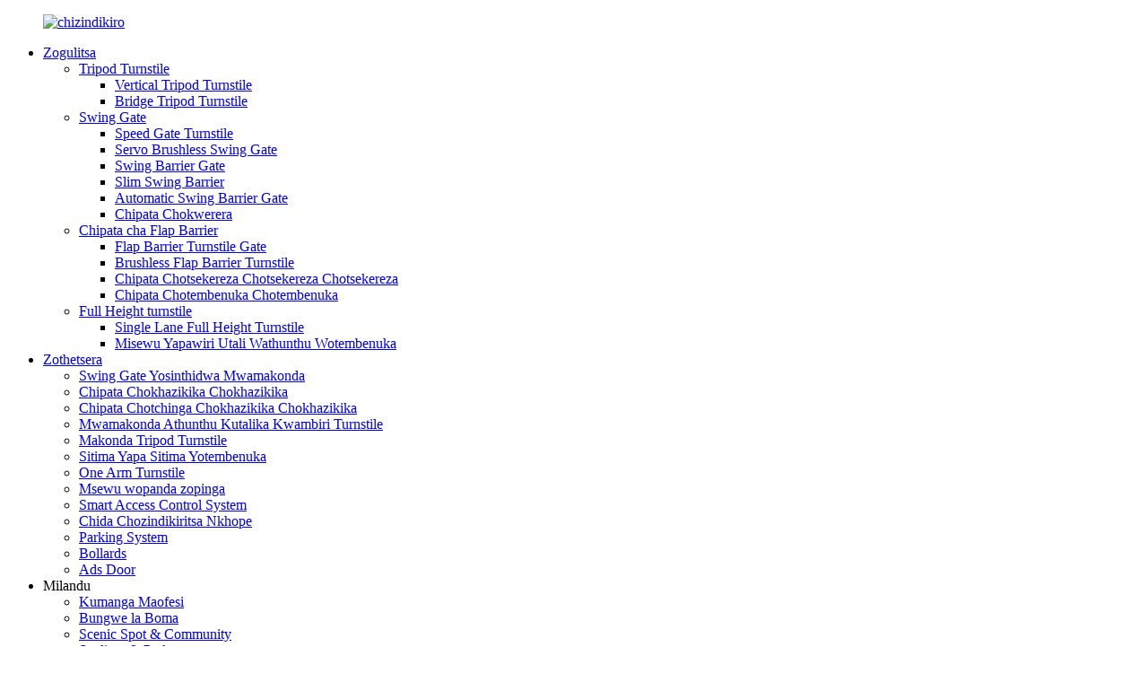

--- FILE ---
content_type: text/html
request_url: http://ny.gateory.com/servo-brushless-direct-drive-automated-boarding-gates-integrated-with-airport-access-control-systems-product/
body_size: 15679
content:
<!DOCTYPE html> <html dir="ltr" lang="ny"> <head> <meta http-equiv="Content-Type" content="text/html; charset=UTF-8" /> <title>Ma Servo Brushless Direct Drive Automated Boarding Gates Ophatikizidwa ndi Airport Access Control Systems</title> <meta property="fb:app_id" content="966242223397117" /> <meta name="viewport" content="width=device-width,initial-scale=1,minimum-scale=1,maximum-scale=1,user-scalable=no"> <link rel="apple-touch-icon-precomposed" href=""> <meta name="format-detection" content="telephone=no"> <meta name="apple-mobile-web-app-capable" content="yes"> <meta name="apple-mobile-web-app-status-bar-style" content="black"> <meta property="og:url" content="https://www.gateory.com/servo-brushless-direct-drive-automated-boarding-gates-integrated-with-airport-access-control-systems-product/"/> <meta property="og:title" content="Servo Brushless Direct Drive Automated Boarding Gates Integrated with Airport Access Control Systems"/> <meta property="og:description" content="Product Parameters    Model NO. M3686   Size 2700x200x1300mm   Main Material 2.0mm cold roller steel with US powder coating + 10mm transparent acrylic   Pass Width 600mm   Pass Rate 35-50 person/min   Working Voltage DC 24V   Power AC100V~240V   Communication Interface RS485, Dry contact   Turnst..."/> <meta property="og:type" content="product"/> <meta property="og:image" content="//cdn.globalso.com/gateory/3686-1.jpg"/> <meta property="og:site_name" content="https://www.gateory.com/"/> <link href="//cdn.globalso.com/gateory/style/global/style.css" rel="stylesheet"> <link href="//cdn.globalso.com/gateory/style/public/public.css" rel="stylesheet"> <link href="//cdn.globalso.com/gateory/style/public/history.css" rel="stylesheet"> <script src="https://www.gateory.com/wp-includes/js/jquery/jquery.js"></script> <link href="https://cdn.globalso.com/lite-yt-embed.css" rel="stylesheet"> <link rel="shortcut icon" href="//cdn.globalso.com/gateory/logo1.png" /> <meta name="author" content="gd-admin"/> <link href="//cdn.globalso.com/hide_search.css" rel="stylesheet"/><link href="//www.gateory.com/style/ny.html.css" rel="stylesheet"/></head> <body ondragstart="window.event.returnValue=false" oncontextmenu="window.event.returnValue=false" onselectstart="event.returnValue=false">  <div class="container">   <!-- web_head start -->     <header class="web_head  fixed-nav-appear">     <div class="head_layout layout">       <figure class="logo">         <a href="/">         	     <img src="//cdn.globalso.com/gateory/logo.png" alt="chizindikiro"> 	    	    </a>       </figure>       <div class="nav_wrap_content">         <nav class="nav_wrap">           <ul class="head_nav">             <li class="current-post-ancestor current-menu-parent"><a href="/products/">Zogulitsa</a> <ul class="sub-menu"> 	<li><a href="/tripod-turnstile/">Tripod Turnstile</a> 	<ul class="sub-menu"> 		<li><a href="/vertical-tripod-turnstile/">Vertical Tripod Turnstile</a></li> 		<li><a href="/bridge-tripod-turnstile/">Bridge Tripod Turnstile</a></li> 	</ul> </li> 	<li class="current-post-ancestor current-menu-parent"><a href="/swing-gate/">Swing Gate</a> 	<ul class="sub-menu"> 		<li><a href="/speed-gate-turnstile/">Speed ​​​​Gate Turnstile</a></li> 		<li><a href="/servo-brushless-swing-gate/">Servo Brushless Swing Gate</a></li> 		<li><a href="/swing-barrier-gate/">Swing Barrier Gate</a></li> 		<li><a href="/slim-swing-barrier/">Slim Swing Barrier</a></li> 		<li><a href="/automatic-swing-barrier-gate/">Automatic Swing Barrier Gate</a></li> 		<li class="current-post-ancestor current-menu-parent"><a href="/boarding-gate/">Chipata Chokwerera</a></li> 	</ul> </li> 	<li><a href="/flap-barrier-gate/">Chipata cha Flap Barrier</a> 	<ul class="sub-menu"> 		<li><a href="/flap-barrier-turnstile-gate/">Flap Barrier Turnstile Gate</a></li> 		<li><a href="/brushless-flap-barrier-turnstile/">Brushless Flap Barrier Turnstile</a></li> 		<li><a href="/retractable-flap-barrier-gate/">Chipata Chotsekereza Chotsekereza Chotsekereza</a></li> 		<li><a href="/sliding-turnstile-gate/">Chipata Chotembenuka Chotembenuka</a></li> 	</ul> </li> 	<li><a href="/full-height-turnstile/">Full Height turnstile</a> 	<ul class="sub-menu"> 		<li><a href="/single-lane-full-height-turnstile/">Single Lane Full Height Turnstile</a></li> 		<li><a href="/dual-lanes-full-height-turnstile/">Misewu Yapawiri Utali Wathunthu Wotembenuka</a></li> 	</ul> </li> </ul> </li> <li><a href="/solutions/">Zothetsera</a> <ul class="sub-menu"> 	<li><a href="/solutions/customized-swing-gate/">Swing Gate Yosinthidwa Mwamakonda</a></li> 	<li><a href="/solutions/customized-sliding-gate/">Chipata Chokhazikika Chokhazikika</a></li> 	<li><a href="/solutions/customized-flap-barrier-gate/">Chipata Chotchinga Chokhazikika Chokhazikika</a></li> 	<li><a href="/solutions/customized-full-height-turnstile/">Mwamakonda Athunthu Kutalika Kwambiri Turnstile</a></li> 	<li><a href="/solutions/customized-tripod-turnstile/">Makonda Tripod Turnstile</a></li> 	<li><a href="/solutions/train-station-turnstile/">Sitima Yapa Sitima Yotembenuka</a></li> 	<li><a href="/solutions/one-arm-turnstile/">One Arm Turnstile</a></li> 	<li><a href="/solutions/obstacle-free-lane/">Msewu wopanda zopinga</a></li> 	<li><a href="/solutions/smart-access-control-system/">Smart Access Control System</a></li> 	<li><a href="/solutions/face-recognition-device/">Chida Chozindikiritsa Nkhope</a></li> 	<li><a href="/solutions/parking-system/">Parking System</a></li> 	<li><a href="/solutions/bollards/">Bollards</a></li> 	<li><a href="/solutions/ads-door/">Ads Door</a></li> </ul> </li> <li><a>Milandu</a> <ul class="sub-menu"> 	<li><a href="/office-building/">Kumanga Maofesi</a></li> 	<li><a href="/government-agency/">Bungwe la Boma</a></li> 	<li><a href="/scenic-spot-community/">Scenic Spot &amp; Community</a></li> 	<li><a href="/stadium-park/">Stadium &amp; Park</a></li> 	<li><a href="/transit-complex/">Transit Complex</a></li> 	<li><a href="/campus-hospital/">Kampasi &amp; Chipatala</a></li> 	<li><a href="/factory-construction-site/">Factory &amp; Construction Site</a></li> </ul> </li> <li><a href="/news_catalog/news/">Nkhani</a> <ul class="sub-menu"> 	<li><a href="/news_catalog/news-events/">Nkhani &amp; Zochitika</a></li> 	<li><a href="/news_catalog/industry-info/">Information Information</a></li> 	<li><a href="/news_catalog/product-release/">Kutulutsa Kwazinthu</a></li> </ul> </li> <li><a href="/faq/">FAQ</a></li> <li><a href="/company-profile/">Zambiri zaife</a> <ul class="sub-menu"> 	<li><a href="/company-profile/">Mbiri Yakampani</a></li> 	<li><a href="/rdfactory-tour/">R&amp;D/Factory Tour</a></li> 	<li><a href="/quality-controlcertificates/">Kuwongolera Kwabwino / Zikalata</a></li> 	<li><a href="/history/">Mbiri</a></li> 	<li><a href="/team-service/">Gulu / Service</a></li> 	<li><a href="/contact-us/">Lumikizanani nafe</a></li> </ul> </li>           </ul>         </nav>         <!--change-language-->         <div class="change-language ensemble">     <div class="change-language-title medium-title">        <div class="language-flag language-flag-en"><a href="https://www.gateory.com/"><b class="country-flag"></b><span>English</span> </a></div>        <b class="language-icon"></b>      </div> 	<div class="change-language-cont sub-content">         <div class="empty"></div>     </div> </div> <!--theme325-->      </div>              <!--change-language-->       <div id="btn-search" class="btn--search"></div>     </div>   </header>   <!--// web_head end -->  <!-- sys_sub_head -->  <section class="sys_sub_head">      <section class="path_bar">       <ul class="layout">          <li> <a itemprop="breadcrumb" href="/">Kunyumba</a></li><li> <a itemprop="breadcrumb" href="/products/" title="Products">Zogulitsa</a> </li><li> <a itemprop="breadcrumb" href="/swing-gate/" title="Swing Gate">Swing Gate</a> </li><li> <a itemprop="breadcrumb" href="/boarding-gate/" title="Boarding Gate">Chipata Chokwerera</a> </li></li>       </ul>     </section>         <div class="head_bn_item"><img src="//cdn.globalso.com/gateory/20201102173732.jpg" alt="20201102173732"></div>          <h2 class="pagnation_title">Zogulitsa</h2>   </section>    <!-- page-layout start -->  <section class="web_main page_main">   <div class="layout">        <aside class="aside">   <section class="aside-wrap">     <section class="side-widget">     <div class="side-tit-bar">         <h2 class="side-tit">Magulu</h2>     </div>     <ul class="side-cate">       <li><a href="/tripod-turnstile/">Tripod Turnstile</a> <ul class="sub-menu"> 	<li><a href="/vertical-tripod-turnstile/">Vertical Tripod Turnstile</a></li> 	<li><a href="/bridge-tripod-turnstile/">Bridge Tripod Turnstile</a></li> </ul> </li> <li class="current-post-ancestor current-menu-parent"><a href="/swing-gate/">Swing Gate</a> <ul class="sub-menu"> 	<li><a href="/speed-gate-turnstile/">Speed ​​​​Gate Turnstile</a></li> 	<li><a href="/servo-brushless-swing-gate/">Servo Brushless Swing Gate</a></li> 	<li><a href="/swing-barrier-gate/">Swing Barrier Gate</a></li> 	<li><a href="/slim-swing-barrier/">Slim Swing Barrier</a></li> 	<li><a href="/automatic-swing-barrier-gate/">Automatic Swing Barrier Gate</a></li> 	<li class="current-post-ancestor current-menu-parent"><a href="/boarding-gate/">Chipata Chokwerera</a></li> </ul> </li> <li><a href="/flap-barrier-gate/">Chipata cha Flap Barrier</a> <ul class="sub-menu"> 	<li><a href="/flap-barrier-turnstile-gate/">Flap Barrier Turnstile Gate</a></li> 	<li><a href="/brushless-flap-barrier-turnstile/">Brushless Flap Barrier Turnstile</a></li> 	<li><a href="/retractable-flap-barrier-gate/">Chipata Chotsekereza Chotsekereza Chotsekereza</a></li> 	<li><a href="/sliding-turnstile-gate/">Chipata Chotembenuka Chotembenuka</a></li> </ul> </li> <li><a href="/full-height-turnstile/">Full Height turnstile</a> <ul class="sub-menu"> 	<li><a href="/single-lane-full-height-turnstile/">Single Lane Full Height Turnstile</a></li> 	<li><a href="/dual-lanes-full-height-turnstile/">Misewu Yapawiri Utali Wathunthu Wotembenuka</a></li> </ul> </li>     </ul>   </section>   <div class="side-widget"> 	 <div class="side-product-items">               <div class="items_content">                <div class="side_slider">                     <ul class="swiper-wrapper"> 				                   <li class="swiper-slide gm-sep side_product_item">                     <figure > <a href="/popular-self-boarding-gate-automated-boarding-gatesand-boarding-pass-control-for-railway-station-product/" class="item-img"><img src="//cdn.globalso.com/gateory/M368.7850112-300x300.jpg" alt="Chipata Chodziŵika Chodziwika Chokwera Chokhazikika Chokwera G..."></a>                       <figcaption>                         <h3 class="item_title"><a href="/popular-self-boarding-gate-automated-boarding-gatesand-boarding-pass-control-for-railway-station-product/">Chipata chodziwika bwino cha Self-boarding ...</a></h3>                        </figcaption>                     </figure> 					</li> 					                   <li class="swiper-slide gm-sep side_product_item">                     <figure > <a href="/face-recognition-automated-boarding-gates-with-servo-brushless-system-product/" class="item-img"><img src="//cdn.globalso.com/gateory/M367-.7850-300x300.jpg" alt="Face Recognition Automated Boarding Gates okhala ndi ..."></a>                       <figcaption>                         <h3 class="item_title"><a href="/face-recognition-automated-boarding-gates-with-servo-brushless-system-product/">Kuzindikira Nkhope Mwadzidzidzi ...</a></h3>                        </figcaption>                     </figure> 					</li> 					                   <li class="swiper-slide gm-sep side_product_item">                     <figure > <a href="/servo-brushless-direct-drive-automated-boarding-gates-integrated-with-airport-access-control-systems-product/" class="item-img"><img src="//cdn.globalso.com/gateory/3686-1-300x300.jpg" alt="Servo Brushless Direct Drive Automated Boarding..."></a>                       <figcaption>                         <h3 class="item_title"><a href="/servo-brushless-direct-drive-automated-boarding-gates-integrated-with-airport-access-control-systems-product/">Servo Brushless Direct Drive...</a></h3>                        </figcaption>                     </figure> 					</li> 					                   <li class="swiper-slide gm-sep side_product_item">                     <figure > <a href="/black-grey-color-economic-self-service-boarding-gate-ab-door-with-independent-control-system-product/" class="item-img"><img src="//cdn.globalso.com/gateory/ecf5b977-300x300.jpg" alt="Black Gray Colour Economic Self Service Boarding..."></a>                       <figcaption>                         <h3 class="item_title"><a href="/black-grey-color-economic-self-service-boarding-gate-ab-door-with-independent-control-system-product/">Black Gray Colour Economic S...</a></h3>                        </figcaption>                     </figure> 					</li> 					                   <li class="swiper-slide gm-sep side_product_item">                     <figure > <a href="/high-level-high-speed-wings-passage-turnstile-speed-gate-for-business-hall-product/" class="item-img"><img src="//cdn.globalso.com/gateory/R3211-4-300x300.jpg" alt="High Level High Speed ​​Mapiko Passage Turnstile S..."></a>                       <figcaption>                         <h3 class="item_title"><a href="/high-level-high-speed-wings-passage-turnstile-speed-gate-for-business-hall-product/">Mapiko Othamanga Okwera Kwambiri...</a></h3>                        </figcaption>                     </figure> 					</li> 					                </ul> 				 </div>                 <div class="btn-prev"></div>                 <div class="btn-next"></div>               </div>             </div>    </div>           </section> </aside>    <section class="main">   <!-- product info -->        <section class="product-intro"> 	    <div class="product-view" >            <!-- Piliang S-->                     <!-- Piliang E-->                     <div class="product-image"> <a class="cloud-zoom" id="zoom1" data-zoom="adjustX:0, adjustY:0" href="//cdn.globalso.com/gateory/3686-1.jpg"> <img src="//cdn.globalso.com/gateory/3686-1.jpg" itemprop="image" title="" alt="Servo Brushless Direct Drive Automated Boarding Gates Yophatikizidwa ndi Airport Access Control Systems Chithunzi Chowonetsedwa" style="width:100%" /></a> </div>                     <div class="image-additional-wrap">             <div class="image-additional">               <ul class="swiper-wrapper">                                 <li class="swiper-slide image-item current"> <a class="cloud-zoom-gallery item"  href="//cdn.globalso.com/gateory/3686-1.jpg" data-zoom="useZoom:zoom1, smallImage://cdn.globalso.com/gateory/3686-1.jpg" title=""><img src="//cdn.globalso.com/gateory/3686-1.jpg" alt="Ma Servo Brushless Direct Drive Automated Boarding Gates Ophatikizidwa ndi Airport Access Control Systems" /></a> </li>                                 <li class="swiper-slide image-item"> <a class="cloud-zoom-gallery item"  href="//cdn.globalso.com/gateory/3686-2.jpg" data-zoom="useZoom:zoom1, smallImage://cdn.globalso.com/gateory/3686-2.jpg" title=""><img src="//cdn.globalso.com/gateory/3686-2.jpg" alt="Ma Servo Brushless Direct Drive Automated Boarding Gates Ophatikizidwa ndi Airport Access Control Systems" /></a> </li>                                 <li class="swiper-slide image-item"> <a class="cloud-zoom-gallery item"  href="//cdn.globalso.com/gateory/3686-3.jpg" data-zoom="useZoom:zoom1, smallImage://cdn.globalso.com/gateory/3686-3.jpg" title=""><img src="//cdn.globalso.com/gateory/3686-3.jpg" alt="Ma Servo Brushless Direct Drive Automated Boarding Gates Ophatikizidwa ndi Airport Access Control Systems" /></a> </li>                                 <li class="swiper-slide image-item"> <a class="cloud-zoom-gallery item"  href="//cdn.globalso.com/gateory/3686-4.jpg" data-zoom="useZoom:zoom1, smallImage://cdn.globalso.com/gateory/3686-4.jpg" title=""><img src="//cdn.globalso.com/gateory/3686-4.jpg" alt="Ma Servo Brushless Direct Drive Automated Boarding Gates Ophatikizidwa ndi Airport Access Control Systems" /></a> </li>                                 <li class="swiper-slide image-item"> <a class="cloud-zoom-gallery item"  href="//cdn.globalso.com/gateory/3686-5.jpg" data-zoom="useZoom:zoom1, smallImage://cdn.globalso.com/gateory/3686-5.jpg" title=""><img src="//cdn.globalso.com/gateory/3686-5.jpg" alt="Ma Servo Brushless Direct Drive Automated Boarding Gates Ophatikizidwa ndi Airport Access Control Systems" /></a> </li>                                 <li class="swiper-slide image-item"> <a class="cloud-zoom-gallery item"  href="//cdn.globalso.com/gateory/3686-6.jpg" data-zoom="useZoom:zoom1, smallImage://cdn.globalso.com/gateory/3686-6.jpg" title=""><img src="//cdn.globalso.com/gateory/3686-6.jpg" alt="Ma Servo Brushless Direct Drive Automated Boarding Gates Ophatikizidwa ndi Airport Access Control Systems" /></a> </li>                                 <li class="swiper-slide image-item"> <a class="cloud-zoom-gallery item"  href="//cdn.globalso.com/gateory/3686-7.jpg" data-zoom="useZoom:zoom1, smallImage://cdn.globalso.com/gateory/3686-7.jpg" title=""><img src="//cdn.globalso.com/gateory/3686-7.jpg" alt="Ma Servo Brushless Direct Drive Automated Boarding Gates Ophatikizidwa ndi Airport Access Control Systems" /></a> </li>                               </ul>               <div class="swiper-pagination swiper-pagination-white"></div>             </div>             <div class="swiper-button-next swiper-button-white"></div>             <div class="swiper-button-prev swiper-button-white"></div>           </div>         </div>         <section class="product-summary"> 		  <h1 class="page_title">Ma Servo Brushless Direct Drive Automated Boarding Gates Ophatikizidwa ndi Airport Access Control Systems</h1>            <div class="product-meta">             <div><p><strong>Ntchito:</strong>Ntchito yotsutsa-kutsina kawiri, Zero kudzifufuza nokha, Kukhazikitsanso zokha, Anti-tailgating</p> <p><strong>Mawonekedwe:</strong>Servo Brushless Direct Drive Boarding Gate Swing chipata choyang&#39;anira matikiti, kutsimikizira zingapo + kulumikizana kwa chitseko cha AB</p> <p><strong>OEM &amp; ODM:</strong>Thandizo</p> <p> </p> </div>             <br />                                   </div>           <div class="product-btn-wrap"> <a href="javascript:" onclick="showMsgPop();" class="email">Titumizireni imelo</a> </div>                  </section>       </section>       <section class="tab-content-wrap product-detail">         <div class="tab-title-bar detail-tabs">           <h2 class="tab-title title current"><span>Tsatanetsatane wa Zamalonda</span></h2>                                          <h2 class="tab-title title"><span>Zogulitsa Tags</span></h2>                   </div>         <section class="tab-panel-wrap">           <section class="tab-panel disabled entry">             <section class="tab-panel-content">                                           <div class="fl-builder-content fl-builder-content-1884 fl-builder-content-primary fl-builder-global-templates-locked" data-post-id="1884"><div class="fl-row fl-row-full-width fl-row-bg-none fl-node-620dbd1cd40e3" data-node="620dbd1cd40e3"> 	<div class="fl-row-content-wrap"> 				<div class="fl-row-content fl-row-full-width fl-node-content"> 		 <div class="fl-col-group fl-node-620dbd1cd4125" data-node="620dbd1cd4125"> 			<div class="fl-col fl-node-620dbd1cd4165" data-node="620dbd1cd4165" style="width: 100%;"> 	<div class="fl-col-content fl-node-content"> 	<div class="fl-module fl-module-heading fl-node-620dbd1cd41a4" data-node="620dbd1cd41a4" data-animation-delay="0.0"> 	<div class="fl-module-content fl-node-content"> 		<h3 class="fl-heading"> 		<span class="fl-heading-text">Product Parameters</span> 	</h3>	</div> </div>	</div> </div>	</div> 		</div> 	</div> </div><div class="fl-row fl-row-full-width fl-row-bg-none fl-node-620dbd1cd30ee" data-node="620dbd1cd30ee"> 	<div class="fl-row-content-wrap"> 				<div class="fl-row-content fl-row-full-width fl-node-content"> 		 <div class="fl-col-group fl-node-620dbd1cd312b" data-node="620dbd1cd312b"> 			<div class="fl-col fl-node-620dbd1cd3172" data-node="620dbd1cd3172" style="width: 100%;"> 	<div class="fl-col-content fl-node-content"> 	<div class="fl-module fl-module-rich-text fl-node-620dbd1cd31b3" data-node="620dbd1cd31b3" data-animation-delay="0.0"> 	<div class="fl-module-content fl-node-content"> 		<div class="fl-rich-text"> 	<table border="0" cellspacing="0" cellpadding="0"> <tbody> <tr> <td width="228"><span style="font-size: medium;">Model NO.</span></td> <td width="950"><span style="font-size: medium;">M3686</span></td> </tr> <tr> <td width="228"><span style="font-size: medium;">Kukula</span></td> <td width="950"><span style="font-size: medium;">2700x200x1300mm</span></td> </tr> <tr> <td width="228"><span style="font-size: medium;">Nkhani Yaikulu</span></td> <td width="950"><span style="font-size: medium;">2.0mm ozizira wodzigudubuza zitsulo ndi US ❖ kuyanika ufa + 10mm mandala akiliriki</span></td> </tr> <tr> <td width="228"><span style="font-size: medium;">Pass Width</span></td> <td width="950"><span style="font-size: medium;">600 mm</span></td> </tr> <tr> <td width="228"><span style="font-size: medium;">Pass Rate</span></td> <td width="950"><span style="font-size: medium;">35-50 munthu / min</span></td> </tr> <tr> <td width="228"><span style="font-size: medium;">Voltage yogwira ntchito</span></td> <td width="950"><span style="font-size: medium;">DC 24 V</span></td> </tr> <tr> <td width="228"><span style="font-size: medium;">Mphamvu</span></td> <td width="950"><span style="font-size: medium;">AC100V~240V</span></td> </tr> <tr> <td width="228"><span style="font-size: medium;">Communication Interface</span></td> <td width="950"><span style="font-size: medium;">RS485, Dry kukhudzana</span></td> </tr> <tr> <td width="228"><span style="font-size: medium;">Turnstile Drive Board</span></td> <td width="950"><span style="font-size: medium;">Servo Brushless Direct Drive Swing Gate PCB board</span></td> </tr> <tr> <td width="228"><span style="font-size: medium;">Galimoto</span></td> <td width="950"><span style="font-size: medium;">100W Servo Brushless mota</span></td> </tr> <tr> <td width="228"><span style="font-size: medium;">Sensor ya infrared</span></td> <td width="950"><span style="font-size: medium;">17 pawiri</span></td> </tr> <tr> <td width="228"><span style="font-size: medium;">Zida Mphamvu</span></td> <td width="950"><span style="font-size: medium;">90W ku</span></td> </tr> <tr> <td width="228"><span style="font-size: medium;">Nthawi Yoyankha</span></td> <td width="950"><span style="font-size: medium;">0.2S</span></td> </tr> <tr> <td width="228"><span style="font-size: medium;">Kutentha kwa chilengedwe</span></td> <td width="950"><span style="font-size: medium;">-25 ℃ ~ 70 ℃</span></td> </tr> <tr> <td width="228"><span style="font-size: medium;">Mapulogalamu</span></td> <td width="950"><span style="font-size: medium;">Airport, Customs, Border inspection channel, High-end community and etc</span></td> </tr> <tr> <td width="228"><span style="font-size: medium;">Tsatanetsatane wa Phukusi</span></td> <td width="950"><span style="font-size: medium;">Odzaza mumilandu matabwa, 2810x310x1500mm, 220kg</span></td> </tr> </tbody> </table> </div>	</div> </div>	</div> </div>	</div> 		</div> 	</div> </div><div class="fl-row fl-row-full-width fl-row-bg-none fl-node-620dbd1cd31f2" data-node="620dbd1cd31f2"> 	<div class="fl-row-content-wrap"> 				<div class="fl-row-content fl-row-full-width fl-node-content"> 		 <div class="fl-col-group fl-node-620dbd1cd3231" data-node="620dbd1cd3231"> 			<div class="fl-col fl-node-620dbd1cd326f" data-node="620dbd1cd326f" style="width: 100%;"> 	<div class="fl-col-content fl-node-content"> 	<div class="fl-module fl-module-heading fl-node-620dbd1cd32ad" data-node="620dbd1cd32ad" data-animation-delay="0.0"> 	<div class="fl-module-content fl-node-content"> 		<h3 class="fl-heading"> 		<span class="fl-heading-text">Zofotokozera Zamalonda</span> 	</h3>	</div> </div>	</div> </div>	</div> 		</div> 	</div> </div><div class="fl-row fl-row-full-width fl-row-bg-color fl-node-620dbd1cd3859" data-node="620dbd1cd3859"> 	<div class="fl-row-content-wrap"> 				<div class="fl-row-content fl-row-full-width fl-node-content"> 		 <div class="fl-col-group fl-node-620dbd1cd3897 fl-col-group-equal-height fl-col-group-align-center" data-node="620dbd1cd3897"> 			<div class="fl-col fl-node-620dbd1cd3914 fl-col-small" data-node="620dbd1cd3914" style="width: 46.94%;"> 	<div class="fl-col-content fl-node-content"> 	<div class="fl-module fl-module-photo fl-node-620dbd1cd3952" data-node="620dbd1cd3952" data-animation-delay="0.0"> 	<div class="fl-module-content fl-node-content"> 		<div class="fl-photo fl-photo-align-center" itemscope itemtype="http://schema.org/ImageObject"> 	<div class="fl-photo-content fl-photo-img-jpg"> 				<img class="fl-photo-img wp-image-1887" src="//www.gateory.com/uploads/3686-3.jpg" alt="3686 (3)" itemprop="image"  /> 		     			</div> 	</div>	</div> </div>	</div> </div>			<div class="fl-col fl-node-620dbd1cd3992" data-node="620dbd1cd3992" style="width: 53.06%;"> 	<div class="fl-col-content fl-node-content"> 	<div class="fl-module fl-module-rich-text fl-node-620dbd1cd38d6" data-node="620dbd1cd38d6" data-animation-delay="0.0"> 	<div class="fl-module-content fl-node-content"> 		<div class="fl-rich-text"> 	<p><span style="font-size: medium;"><strong>Chiyambi chachidule</strong></span></p> <p><span style="font-size: medium;">Chipata ichi cha boarding ndi chida chanzeru chowongolera njira chomwe chimapangidwa, kufufuzidwa ndikupangidwa ndi kampani yathu.Yosavuta komanso yoyenera kuyang'anira malire, chitseko chamagetsi chamagetsi chimakhala chachangu, chokhazikika komanso chopanda phokoso, ndikuzindikira bwino zolowera ndikutuluka.Chipangizochi chimaphatikiza bwino kufalitsa kwamakina, kuwongolera bwino kwa injini ya servo, kuzindikira kwa infrared, chophimba cha LCD 7-inch ndi chipangizo chozindikira nkhope, chojambulira cha QR code scanner mwachangu komanso molondola komanso matekinoloje ena owerengera ndi kulemba kukhala amodzi, ndikukhazikitsa matekinoloje osiyanasiyana owerengera ndi kulemba.Zida zimatha kumaliza kuwongolera mwanzeru ndikuwongolera ndimeyi.</span></p> </div>	</div> </div>	</div> </div>	</div>  <div class="fl-col-group fl-node-620dbde8e17f5" data-node="620dbde8e17f5"> 			<div class="fl-col fl-node-620dbde8e1b5b" data-node="620dbde8e1b5b" style="width: 100%;"> 	<div class="fl-col-content fl-node-content"> 	<div class="fl-module fl-module-rich-text fl-node-620dbde669d9c" data-node="620dbde669d9c" data-animation-delay="0.0"> 	<div class="fl-module-content fl-node-content"> 		<div class="fl-rich-text"> 	<p><span style="font-size: medium;">Maonekedwe a chinthu chonsecho amatengera kuzizira kwa mbale zowotcha varnish, kupindika kwa CNC, mawonekedwe okongola, osagwirizana ndi dzimbiri komanso olimba, ndipo makinawo amatengera mawonekedwe amagetsi ofulumira, omwe amatha kuphatikiza ma code osiyanasiyana a QR, makhadi a barcode, ndi ID. makadi.Zida zowerengera ndi zolembera zikuphatikizidwa muzipangizozi, kuti apereke njira yadongosolo komanso yotukuka yolowera ndi kutuluka ogwira ntchito, komanso kuletsa ogwira ntchito osaloledwa kulowa ndi kutuluka.Pazochitika zadzidzidzi, chipata chimatseguka kuti chikonzekere kuchotsedwa kwa ogwira ntchito.Kuphatikiza apo, zidazo zimakhala ndi chosinthira choyimitsa mwadzidzidzi, chomwe chimatha kudula mwachangu mphamvu yayikulu pachipata mwadzidzidzi kuti zitsimikizire chitetezo chamunthu.</span></p> </div>	</div> </div>	</div> </div>	</div> 		</div> 	</div> </div><div class="fl-row fl-row-full-width fl-row-bg-color fl-node-620dbd1cd3d79" data-node="620dbd1cd3d79"> 	<div class="fl-row-content-wrap"> 				<div class="fl-row-content fl-row-full-width fl-node-content"> 		 <div class="fl-col-group fl-node-620dbd1cd3db7 fl-col-group-equal-height fl-col-group-align-center" data-node="620dbd1cd3db7"> 			<div class="fl-col fl-node-620dbd1cd3eb0 fl-col-small" data-node="620dbd1cd3eb0" style="width: 50%;"> 	<div class="fl-col-content fl-node-content"> 	<div class="fl-module fl-module-rich-text fl-node-620dbd1cd3e72" data-node="620dbd1cd3e72" data-animation-delay="0.0"> 	<div class="fl-module-content fl-node-content"> 		<div class="fl-rich-text"> 	<p><span style="font-size: medium;"><strong>Main Features</strong></span></p> <p><span style="font-size: medium;">· Kukhalitsa: Cold mbale + 304 # chitsulo chosapanga dzimbiri, anti- dzimbiri, kukana kutentha kwambiri, mtundu wowala</span></p> <p><span style="font-size: medium;">·Maonekedwe: Khalani achidule, kapangidwe kaukadaulo wamtsogolo</span></p> <p><span style="font-size: medium;">· Kukhazikika: Kuyendetsedwa ndi servo direct drive motor, yachangu, yokhazikika komanso yolondola</span></p> <p><span style="font-size: medium;">·Kulumikizana: Kutsimikizira kangapo + kulumikizana kwa khomo la AB</span></p> <p><span style="font-size: medium;">*Chitetezo chachikulu: 17 zida zodziwira chitetezo, mawonekedwe ofanana komanso oyenera</span></p> <p><span style="font-size: medium;">· Chitetezo chachikulu: Mtunda wotsatira ≤100mm</span></p> <p><span style="font-size: medium;">·Scalable: Thandizani kulumikizana kwa RS485</span></p> </div>	</div> </div>	</div> </div>			<div class="fl-col fl-node-620dbd1cd3df6 fl-col-small" data-node="620dbd1cd3df6" style="width: 50%;"> 	<div class="fl-col-content fl-node-content"> 	<div class="fl-module fl-module-photo fl-node-620dbd1cd3e34" data-node="620dbd1cd3e34" data-animation-delay="0.0"> 	<div class="fl-module-content fl-node-content"> 		<div class="fl-photo fl-photo-align-center" itemscope itemtype="http://schema.org/ImageObject"> 	<div class="fl-photo-content fl-photo-img-jpg"> 				<img class="fl-photo-img wp-image-1890" src="//www.gateory.com/uploads/3686-6.jpg" alt="3686 (6)" itemprop="image"  /> 		     			</div> 	</div>	</div> </div>	</div> </div>	</div> 		</div> 	</div> </div><div class="fl-row fl-row-full-width fl-row-bg-none fl-node-620dbd1cd3eee" data-node="620dbd1cd3eee"> 	<div class="fl-row-content-wrap"> 				<div class="fl-row-content fl-row-full-width fl-node-content"> 		 <div class="fl-col-group fl-node-620dbd1cd3f2d" data-node="620dbd1cd3f2d"> 			<div class="fl-col fl-node-620dbd1cd3f6b" data-node="620dbd1cd3f6b" style="width: 100%;"> 	<div class="fl-col-content fl-node-content"> 	<div class="fl-module fl-module-rich-text fl-node-620dbd1cd3faa" data-node="620dbd1cd3faa" data-animation-delay="0.0"> 	<div class="fl-module-content fl-node-content"> 		<div class="fl-rich-text"> 	<p style="text-align: center;"><strong><span style="font-size: medium;">Servo Brushless Direct Drive Automated Boarding Gates okhala ndi zitsimikiziro zingapo + AB khomo lolumikizana Control System</span></strong></p> <p style="text-align: center;"><strong><span style="font-size: medium;">Servo Brushless Direct Drive Speed ​​​​Gate Machine Core / Servo Brushless Main Board</span></strong></p> </div>	</div> </div>	</div> </div>	</div>  <div class="fl-col-group fl-node-620dbd1cd4027" data-node="620dbd1cd4027"> 			<div class="fl-col fl-node-620dbd1cd4066" data-node="620dbd1cd4066" style="width: 100%;"> 	<div class="fl-col-content fl-node-content"> 	<div class="fl-module fl-module-photo fl-node-620dbd1cd381b" data-node="620dbd1cd381b" data-animation-delay="0.0"> 	<div class="fl-module-content fl-node-content"> 		<div class="fl-photo fl-photo-align-center" itemscope itemtype="http://schema.org/ImageObject"> 	<div class="fl-photo-content fl-photo-img-jpg"> 				<img class="fl-photo-img wp-image-1895" src="//www.gateory.com/uploads/R3DM.jpg" alt="R3DM" itemprop="image"  /> 		     			</div> 	</div>	</div> </div>	</div> </div>	</div> 		</div> 	</div> </div><div class="fl-row fl-row-full-width fl-row-bg-none fl-node-620dbd1cd3665" data-node="620dbd1cd3665"> 	<div class="fl-row-content-wrap"> 				<div class="fl-row-content fl-row-full-width fl-node-content"> 		 <div class="fl-col-group fl-node-620dbd1cd36a3" data-node="620dbd1cd36a3"> 			<div class="fl-col fl-node-620dbd1cd36e1" data-node="620dbd1cd36e1" style="width: 100%;"> 	<div class="fl-col-content fl-node-content"> 	<div class="fl-module fl-module-heading fl-node-620dbd1cd371f" data-node="620dbd1cd371f" data-animation-delay="0.0"> 	<div class="fl-module-content fl-node-content"> 		<h3 class="fl-heading"> 		<span class="fl-heading-text">Servo control system</span> 	</h3>	</div> </div>	</div> </div>	</div>  <div class="fl-col-group fl-node-620dc05a76435" data-node="620dc05a76435"> 			<div class="fl-col fl-node-620dc05a76702" data-node="620dc05a76702" style="width: 100%;"> 	<div class="fl-col-content fl-node-content"> 	<div class="fl-module fl-module-rich-text fl-node-620dc05a76284" data-node="620dc05a76284" data-animation-delay="0.0"> 	<div class="fl-module-content fl-node-content"> 		<div class="fl-rich-text"> 	<p><strong><span style="font-size: large;">Kutsekedwa kwathunthu kwa algorithm / kuwongolera molondola / kuyimitsa, yambani</span></strong></p> </div>	</div> </div>	</div> </div>	</div> 		</div> 	</div> </div><div class="fl-row fl-row-full-width fl-row-bg-none fl-node-620dbd1cd45cb" data-node="620dbd1cd45cb"> 	<div class="fl-row-content-wrap"> 				<div class="fl-row-content fl-row-full-width fl-node-content"> 		 <div class="fl-col-group fl-node-620dbd1cd460a" data-node="620dbd1cd460a"> 			<div class="fl-col fl-node-620dbd1cd4648 fl-col-small" data-node="620dbd1cd4648" style="width: 33.33%;"> 	<div class="fl-col-content fl-node-content"> 	<div class="fl-module fl-module-photo fl-node-620dbd1cd4703" data-node="620dbd1cd4703" data-animation-delay="0.0"> 	<div class="fl-module-content fl-node-content"> 		<div class="fl-photo fl-photo-align-center" itemscope itemtype="http://schema.org/ImageObject"> 	<div class="fl-photo-content fl-photo-img-jpg"> 				<img class="fl-photo-img wp-image-1896" src="//www.gateory.com/uploads/3686-11.jpg" alt="3686 (1)" itemprop="image"  /> 		     			</div> 	</div>	</div> </div><div class="fl-module fl-module-rich-text fl-node-620dbd1cd4742" data-node="620dbd1cd4742" data-animation-delay="0.0"> 	<div class="fl-module-content fl-node-content"> 		<div class="fl-rich-text"> 	<p><span style="font-size: medium;"><strong>Brushless Motor:</strong></span></p> <p><span style="font-size: medium;">High dzuwa, galimoto palokha alibe chisangalalo imfa ndi mpweya burashi kutaya</span></p> <p><span style="font-size: medium;">Mphamvu zamagetsi mu mphamvu zamakina</span></p> <p><span style="font-size: medium;">Zoposa 96%, kuthamanga kwa phokoso kuli pafupifupi 50db, moyo wokwanira</span></p> <p><span style="font-size: medium;">Moyo ndi woposa kawiri</span></p> </div>	</div> </div>	</div> </div>			<div class="fl-col fl-node-620dbd1cd4686 fl-col-small" data-node="620dbd1cd4686" style="width: 33.33%;"> 	<div class="fl-col-content fl-node-content"> 	<div class="fl-module fl-module-photo fl-node-620dbd1cd4781" data-node="620dbd1cd4781" data-animation-delay="0.0"> 	<div class="fl-module-content fl-node-content"> 		<div class="fl-photo fl-photo-align-center" itemscope itemtype="http://schema.org/ImageObject"> 	<div class="fl-photo-content fl-photo-img-jpg"> 				<img class="fl-photo-img wp-image-1898" src="//www.gateory.com/uploads/3686-31.jpg" alt="3686 (3)" itemprop="image"  /> 		     			</div> 	</div>	</div> </div><div class="fl-module fl-module-rich-text fl-node-620dbd1cd47bf" data-node="620dbd1cd47bf" data-animation-delay="0.0"> 	<div class="fl-module-content fl-node-content"> 		<div class="fl-rich-text"> 	<p><span style="font-size: medium;">Kuwala kosintha mtundu wa RGB kumawongolera ndimeyi, Infrared anti-pinch/anti-pinch yapano, Anti-shock function, Kukhazikitsanso zodziwikiratu, Memory mode, 13 traffic modes, Alamu yomveka, Dry contact open/RS485, Support kupeza chizindikiro chamoto, Kukula kwachiwiri , Chiwonetsero cha Chitchaina ndi Chingerezi / ma menyu opitilira magawo 80</span></p> </div>	</div> </div>	</div> </div>			<div class="fl-col fl-node-620dbd1cd46c5 fl-col-small" data-node="620dbd1cd46c5" style="width: 33.33%;"> 	<div class="fl-col-content fl-node-content"> 	<div class="fl-module fl-module-photo fl-node-620dbd1cd47fd" data-node="620dbd1cd47fd" data-animation-delay="0.0"> 	<div class="fl-module-content fl-node-content"> 		<div class="fl-photo fl-photo-align-center" itemscope itemtype="http://schema.org/ImageObject"> 	<div class="fl-photo-content fl-photo-img-jpg"> 				<img class="fl-photo-img wp-image-1899" src="//www.gateory.com/uploads/3686-41.jpg" alt="3686 (4)" itemprop="image"  /> 		     			</div> 	</div>	</div> </div><div class="fl-module fl-module-rich-text fl-node-620dbd1cd483c" data-node="620dbd1cd483c" data-animation-delay="0.0"> 	<div class="fl-module-content fl-node-content"> 		<div class="fl-rich-text"> 	<p><span style="font-size: medium;"><strong>Anti-shock ntchito:</strong></span></p> <p><span style="font-size: medium;">PID malo + liwiro loop + kuwongolera kwaposachedwa kugundana kotsekera-pamene kulowerera mosaloledwa, galimotoyo imazindikira mphamvu yakumbuyo ya Clutch loko yoletsa kuletsa oyenda pansi kuti asathyole mabuleki mosaloledwa.</span></p> </div>	</div> </div>	</div> </div>	</div> 		</div> 	</div> </div><div class="fl-row fl-row-full-width fl-row-bg-color fl-node-620dbd1cd487a" data-node="620dbd1cd487a"> 	<div class="fl-row-content-wrap"> 				<div class="fl-row-content fl-row-full-width fl-node-content"> 		 <div class="fl-col-group fl-node-620dbd1cd48b9 fl-col-group-equal-height fl-col-group-align-center" data-node="620dbd1cd48b9"> 			<div class="fl-col fl-node-620dbd1cd48f9 fl-col-small" data-node="620dbd1cd48f9" style="width: 50%;"> 	<div class="fl-col-content fl-node-content"> 	<div class="fl-module fl-module-photo fl-node-620dbd1cd4939" data-node="620dbd1cd4939" data-animation-delay="0.0"> 	<div class="fl-module-content fl-node-content"> 		<div class="fl-photo fl-photo-align-center" itemscope itemtype="http://schema.org/ImageObject"> 	<div class="fl-photo-content fl-photo-img-jpg"> 				<img class="fl-photo-img wp-image-1888" src="//www.gateory.com/uploads/3686-4.jpg" alt="3686 (4)" itemprop="image"  /> 		     			</div> 	</div>	</div> </div>	</div> </div>			<div class="fl-col fl-node-620dbd1cd4977 fl-col-small" data-node="620dbd1cd4977" style="width: 50%;"> 	<div class="fl-col-content fl-node-content"> 	<div class="fl-module fl-module-rich-text fl-node-620dbd1cd49b6" data-node="620dbd1cd49b6" data-animation-delay="0.0"> 	<div class="fl-module-content fl-node-content"> 		<div class="fl-rich-text"> 	<p><span style="font-size: medium;"><strong>Chip chimodzi cha ntchito ziwiri</strong></span></p> <p><span style="font-size: medium;">Malingaliro atsopano owongolera, zindikirani kulumikizana kwa khomo la AB</span></p> <p><strong><span style="font-size: medium;">AB chipata cha infrared logic algorithm</span></strong></p> <p><span style="font-size: medium;">Ma 17 awiriawiri a zida zowunikira ma photoelectric, masanjidwe ofanana komanso oyenera</span></p> <p><span style="font-size: medium;">Otetezeka kunyamula katundu/chombo</span></p> <p><span style="font-size: medium;">Kuzindikira mtunda wotsatira ≤100mm</span></p> <p><span style="font-size: medium;">Kuthandizira malipoti a data a RS485</span></p> </div>	</div> </div>	</div> </div>	</div> 		</div> 	</div> </div><div class="fl-row fl-row-full-width fl-row-bg-none fl-node-620dbd1cd33ef" data-node="620dbd1cd33ef"> 	<div class="fl-row-content-wrap"> 				<div class="fl-row-content fl-row-full-width fl-node-content"> 		 <div class="fl-col-group fl-node-620dbd1cd342e" data-node="620dbd1cd342e"> 			<div class="fl-col fl-node-620dbd1cd346c" data-node="620dbd1cd346c" style="width: 100%;"> 	<div class="fl-col-content fl-node-content"> 	<div class="fl-module fl-module-heading fl-node-620dbd1cd34ab" data-node="620dbd1cd34ab" data-animation-delay="0.0"> 	<div class="fl-module-content fl-node-content"> 		<h3 class="fl-heading"> 		<span class="fl-heading-text">Swing gate PCB board</span> 	</h3>	</div> </div>	</div> </div>	</div> 		</div> 	</div> </div><div class="fl-row fl-row-full-width fl-row-bg-color fl-node-620dbd1cd34e9" data-node="620dbd1cd34e9"> 	<div class="fl-row-content-wrap"> 				<div class="fl-row-content fl-row-full-width fl-node-content"> 		 <div class="fl-col-group fl-node-620dbd1cd3528 fl-col-group-equal-height fl-col-group-align-center" data-node="620dbd1cd3528"> 			<div class="fl-col fl-node-620dbd1cd356a fl-col-small" data-node="620dbd1cd356a" style="width: 43.47%;"> 	<div class="fl-col-content fl-node-content"> 	<div class="fl-module fl-module-rich-text fl-node-620dbd1cd35aa" data-node="620dbd1cd35aa" data-animation-delay="0.0"> 	<div class="fl-module-content fl-node-content"> 		<div class="fl-rich-text"> 	<p><span style="font-size: medium;">1. Muvi + mawonekedwe a kuwala kwamitundu itatu</span></p> <p><span style="font-size: medium;">2. Pawiri odana ndi uzitsine ntchito</span></p> <p><span style="font-size: medium;">3. Memory mode</span></p> <p><span style="font-size: medium;">4. Mitundu yambiri yamagalimoto</span></p> <p><span style="font-size: medium;">5. Phokoso ndi Alamu yopepuka</span></p> <p><span style="font-size: medium;">6. Dry kukhudzana / RS485 kutsegula</span></p> <p><span style="font-size: medium;">7. Thandizani kupeza chizindikiro cha moto</span></p> <p><span style="font-size: medium;">8. Chiwonetsero cha LCD</span></p> <p><span style="font-size: medium;">9. Thandizani chitukuko chachiwiri</span></p> <p><span style="font-size: medium;">10. Makasitomala opitilira 80 pa bolodi yowongolera, oyandikana kwambiri komanso osavuta kugwiritsa ntchito kuti akwaniritse zomwe mukufuna</span></p> </div>	</div> </div>	</div> </div>			<div class="fl-col fl-node-620dbd1cd35e8" data-node="620dbd1cd35e8" style="width: 56.53%;"> 	<div class="fl-col-content fl-node-content"> 	<div class="fl-module fl-module-photo fl-node-620dbd1cd3626" data-node="620dbd1cd3626" data-animation-delay="0.0"> 	<div class="fl-module-content fl-node-content"> 		<div class="fl-photo fl-photo-align-center" itemscope itemtype="http://schema.org/ImageObject"> 	<div class="fl-photo-content fl-photo-img-jpg"> 				<img class="fl-photo-img wp-image-1762 size-full" src="//www.gateory.com/uploads/30812-7.jpg" alt="30812 (7)" itemprop="image"  /> 		     			</div> 	</div>	</div> </div>	</div> </div>	</div> 		</div> 	</div> </div><div class="fl-row fl-row-full-width fl-row-bg-none fl-node-620dbd1cd44d0" data-node="620dbd1cd44d0"> 	<div class="fl-row-content-wrap"> 				<div class="fl-row-content fl-row-full-width fl-node-content"> 		 <div class="fl-col-group fl-node-620dbd1cd450f" data-node="620dbd1cd450f"> 			<div class="fl-col fl-node-620dbd1cd454f" data-node="620dbd1cd454f" style="width: 100%;"> 	<div class="fl-col-content fl-node-content"> 	<div class="fl-module fl-module-heading fl-node-620dbd1cd458d" data-node="620dbd1cd458d" data-animation-delay="0.0"> 	<div class="fl-module-content fl-node-content"> 		<h3 class="fl-heading"> 		<span class="fl-heading-text">Zofotokozera Zamalonda</span> 	</h3>	</div> </div>	</div> </div>	</div> 		</div> 	</div> </div><div class="fl-row fl-row-full-width fl-row-bg-none fl-node-620dbd1cd43d6" data-node="620dbd1cd43d6"> 	<div class="fl-row-content-wrap"> 				<div class="fl-row-content fl-row-full-width fl-node-content"> 		 <div class="fl-col-group fl-node-620dbd1cd4414" data-node="620dbd1cd4414"> 			<div class="fl-col fl-node-620dbd1cd4453" data-node="620dbd1cd4453" style="width: 100%;"> 	<div class="fl-col-content fl-node-content"> 	<div class="fl-module fl-module-rich-text fl-node-620dbd1cd4491" data-node="620dbd1cd4491" data-animation-delay="0.0"> 	<div class="fl-module-content fl-node-content"> 		<div class="fl-rich-text"> 	<p><span style="font-size: medium;"><strong>Ntchito Features</strong></span></p> <p><span style="font-size: medium;">①Podziyang&#39;anira nokha ndikugwiritsa ntchito ma alarm, ndikosavuta kuti ogwiritsa ntchito asamalire ndikugwiritsa ntchito.</span></p> <p><span style="font-size: medium;">②Njira zosiyanasiyana zodutsa monga kusuntha kwamakhadi ndi kutsegula zitseko zitha kukhazikitsidwa.</span></p> <p><span style="font-size: medium;">③ Anti-kugundana, chipata chidzatsekedwa chokha pamene chizindikiro chotsegula chitseko sichilandiridwa.</span></p> <p><span style="font-size: medium;">④Kuthyola ndi kutsetsereka mopanda lamulo, kumamveka phokoso ndi kuwala.</span></p> <p><span style="font-size: medium;">⑤Infrared anti-pinch function, anti-pinch function (pamene chitseko chatsekedwa, chidzayambiranso ndikutsegula);</span></p> <p><span style="font-size: medium;">⑥Ili ndi ntchito yokonzanso nthawi yowonjezera.Mukatsegula chitseko, ngati sichidutsa nthawi yotchulidwa, chipata cha swing chimatsekedwa, ndipo nthawi yodutsa imasinthidwa (nthawi yokhazikika ndi 5S).</span></p> <p><span style="font-size: medium;">⑦ Doko lakunja lofananira, lomwe limatha kulumikizidwa ndi zida zosiyanasiyana zowongolera, ndipo limatha kuzindikira kuwongolera ndi kuwongolera kudzera pakompyuta yoyang&#39;anira.</span></p> <p><span style="font-size: medium;">⑧ Mphamvu ikazimitsidwa, imangotsegula, chipata chidzatseguka. Mphamvu ikatsegulidwanso, chipatacho chidzayambiranso ndikutseka.</span></p> </div>	</div> </div>	</div> </div>	</div> 		</div> 	</div> </div><div class="fl-row fl-row-full-width fl-row-bg-none fl-node-620dbd1cd42db" data-node="620dbd1cd42db"> 	<div class="fl-row-content-wrap"> 				<div class="fl-row-content fl-row-full-width fl-node-content"> 		 <div class="fl-col-group fl-node-620dbd1cd431a" data-node="620dbd1cd431a"> 			<div class="fl-col fl-node-620dbd1cd4359" data-node="620dbd1cd4359" style="width: 100%;"> 	<div class="fl-col-content fl-node-content"> 	<div class="fl-module fl-module-heading fl-node-620dbd1cd4397" data-node="620dbd1cd4397" data-animation-delay="0.0"> 	<div class="fl-module-content fl-node-content"> 		<h3 class="fl-heading"> 		<span class="fl-heading-text">Miyeso Yazinthu</span> 	</h3>	</div> </div>	</div> </div>	</div> 		</div> 	</div> </div><div class="fl-row fl-row-full-width fl-row-bg-none fl-node-620dbd1cd41e2" data-node="620dbd1cd41e2"> 	<div class="fl-row-content-wrap"> 				<div class="fl-row-content fl-row-full-width fl-node-content"> 		 <div class="fl-col-group fl-node-620dbd1cd4221" data-node="620dbd1cd4221"> 			<div class="fl-col fl-node-620dbd1cd425f" data-node="620dbd1cd425f" style="width: 100%;"> 	<div class="fl-col-content fl-node-content"> 	<div class="fl-module fl-module-photo fl-node-620dbd1cd429d" data-node="620dbd1cd429d" data-animation-delay="0.0"> 	<div class="fl-module-content fl-node-content"> 		<div class="fl-photo fl-photo-align-center" itemscope itemtype="http://schema.org/ImageObject"> 	<div class="fl-photo-content fl-photo-img-jpg"> 				<img class="fl-photo-img wp-image-1897" src="//www.gateory.com/uploads/3686-21.jpg" alt="3686 (2)" itemprop="image"  /> 		     			</div> 	</div>	</div> </div>	</div> </div>	</div> 		</div> 	</div> </div><div class="fl-row fl-row-full-width fl-row-bg-none fl-node-620dbd1cd32ec" data-node="620dbd1cd32ec"> 	<div class="fl-row-content-wrap"> 				<div class="fl-row-content fl-row-full-width fl-node-content"> 		 <div class="fl-col-group fl-node-620dbd1cd332a" data-node="620dbd1cd332a"> 			<div class="fl-col fl-node-620dbd1cd3368" data-node="620dbd1cd3368" style="width: 100%;"> 	<div class="fl-col-content fl-node-content"> 	<div class="fl-module fl-module-separator fl-node-620dbd1cd33b0" data-node="620dbd1cd33b0" data-animation-delay="0.0"> 	<div class="fl-module-content fl-node-content"> 		<div class="fl-separator"></div>	</div> </div>	</div> </div>	</div> 		</div> 	</div> </div></div><!--<div id="downaspdf">                     <a title="Download this Product as PDF" href="/downloadpdf.php?id=1884" rel="external nofollow"><span>Download as PDF</span></a>                 </div>-->                            <div class="clear"></div>                                                         <hr>               <li><b>Zam&#39;mbuyo:</b>                 <a href="/black-grey-color-economic-self-service-boarding-gate-ab-door-with-independent-control-system-product/" rel="prev">Black Gray Colour Economic Self Service Boarding Gate AB Khomo lokhala ndi Independent Control System</a>              </li>               <li><b>Ena:</b>                 <a href="/face-recognition-automated-boarding-gates-with-servo-brushless-system-product/" rel="next">Face Recognition Automated Boarding Gates okhala ndi Servo Brushless System</a>              </li>               <hr>                           </section>           </section>                                          <section class="tab-panel disabled entry">             <section class="tab-panel-content">                           </section>           </section>                   </section>       </section>           <!-- inquiry form -->         <div class="inquiry-form-wrap">          <script type="text/javascript" src="//www.globalso.site/form.js"></script>           <div class="ad_prompt">Lembani uthenga wanu apa ndikutumiza kwa ife</div>         </div>       </section>        </div>     </section> 	   <div class="goods-may-like">      <div class="layout">         <div class="index_title_bar">      <h2 class="good_title">zokhudzana ndi mankhwala</h2>       </div>          <div class="layer-bd">  		 <div class="swiper-slider">         <ul class="swiper-wrapper">                               <li class="swiper-slide product_item">             <figure> <span class="item_img"> <img src="//cdn.globalso.com/gateory/ecf5b977.jpg" alt="Black Gray Colour Economic Self Service Boarding Gate AB Khomo lokhala ndi Independent Control System"><a href="/black-grey-color-economic-self-service-boarding-gate-ab-door-with-independent-control-system-product/" title="Black Grey Color Economic Self Service Boarding Gate AB Door with Independent Control System"></a> </span>               <figcaption>                 <h3 class="item_title"><a href="/black-grey-color-economic-self-service-boarding-gate-ab-door-with-independent-control-system-product/" title="Black Grey Color Economic Self Service Boarding Gate AB Door with Independent Control System">Black Gray Colour Economic Self Service Boarding...</a></h3>               </figcaption>             </figure>           </li>                     <li class="swiper-slide product_item">             <figure> <span class="item_img"> <img src="//cdn.globalso.com/gateory/M367-.7850.jpg" alt="Face Recognition Automated Boarding Gates okhala ndi Servo Brushless System"><a href="/face-recognition-automated-boarding-gates-with-servo-brushless-system-product/" title="Face Recognition Automated Boarding Gates with Servo Brushless System"></a> </span>               <figcaption>                 <h3 class="item_title"><a href="/face-recognition-automated-boarding-gates-with-servo-brushless-system-product/" title="Face Recognition Automated Boarding Gates with Servo Brushless System">Face Recognition Automated Boarding Gates okhala ndi ...</a></h3>               </figcaption>             </figure>           </li>                     <li class="swiper-slide product_item">             <figure> <span class="item_img"> <img src="//cdn.globalso.com/gateory/M368.7850112.jpg" alt="Chipata Chodziwika Chodzikwera Chodziyimira pawokha komanso chiwongolero cha ziphaso zokwerera pa Sitima ya Sitima"><a href="/popular-self-boarding-gate-automated-boarding-gatesand-boarding-pass-control-for-railway-station-product/" title="Popular Self-boarding gate Automated Boarding Gate and boarding pass control for Railway Station"></a> </span>               <figcaption>                 <h3 class="item_title"><a href="/popular-self-boarding-gate-automated-boarding-gatesand-boarding-pass-control-for-railway-station-product/" title="Popular Self-boarding gate Automated Boarding Gate and boarding pass control for Railway Station">Chipata Chodziŵika Chodziwika Chokwera Chokhazikika Chokwera G...</a></h3>               </figcaption>             </figure>           </li>                             </ul> 		 <div class="good_button_bar">            <div class="product-pagination swiper-pagination-white"></div>           <div class="navigate_button_prev"></div>           <div class="navigate_button_next"></div>           </div>         </div>                   </div>         </div> 		 </div>  	 <div class="clear"></div>  <!-- web_footer start --> <footer class="web_footer">            <div class="corporate_purposes  wow fadeInLeftA" style="background: url(//cdn.globalso.com/gateory/bg04.png)">      <span>Ntchito Yathu</span>       <p>Kwa Dziko Lotetezeka</p>       <a href="/map/">Zambiri</a>     </div>     <div class="company_info  wow fadeInUp" data-wow-delay=".8s" data-wow-duration=".8s">       <a href="https://goo.gl/maps/uJ61qdLYvBtbTmcs6" ><img class="position" src="//cdn.globalso.com/gateory/style/global/img/img17.png" alt="udindo"></a>              <div class="contact_method">                 <div class="contact_method_item">           <img src="//cdn.globalso.com/gateory/style/global/img/email3.png" alt="Imelo">           <div class="text">             <h2>Imelo</h2>             <a href="mailto:sales@gateory.com">             <span>sales@gateory.com</span>             </a><br>             <a href="mailto:support@gateory.com">             <span>support@gateory.com</span>             </a>           </div>         </div>                            <div class="contact_method_item">           <img src="//cdn.globalso.com/gateory/style/global/img/email2.png" alt="Imelo">           <div class="text">             <h2>Foni</h2>             <span>+ 86-755-23307132</span><br>             <span>+ 86 130 6693 9879</span><br>             <span>+ 86 130 6698 1218</span>           </div>         </div>                            <div class="contact_method_item">           <img src="//cdn.globalso.com/gateory/style/global/img/email1.png" alt="adilesi">           <div class="text">             <h2>Adilesi</h2>             <span>Building#1, No. 1134, Guanguang Road, Guihua Community, Guanlan Street, Longhua District, Shenzhen 518110</span>           </div>         </div>                  </div>             <div class="icons">                   <div class="icons_item">             <a target="_blank" href=""><img src="//cdn.globalso.com/gateory/sns011.png" alt="sns01"></a>          </div> 	              <div class="icons_item">             <a target="_blank" href=""><img src="//cdn.globalso.com/gateory/sns02.png" alt="sns02"></a>          </div> 	              <div class="icons_item">             <a target="_blank" href=""><img src="//cdn.globalso.com/gateory/sns03.png" alt="sns03"></a>          </div> 	              <div class="icons_item">             <a target="_blank" href=""><img src="//cdn.globalso.com/gateory/sns04.png" alt="sns04"></a>          </div> 	              <div class="icons_item">             <a target="_blank" href=""><img src="//cdn.globalso.com/gateory/sns05.png" alt="sns05"></a>          </div> 	              <div class="icons_item">             <a target="_blank" href=""><img src="//cdn.globalso.com/gateory/sns06.png" alt="sns06"></a>          </div> 	           </div>     </div>          <div class="layout wow fadeInUp"  data-wow-delay=".8s" data-wow-duration=".8s">       <span>           <!---->© Copyright - 2010-2022 :<!--<a href="/featured/">Featured Products</a>, <a href="/sitemap.xml">Sitemap</a>, <a href='https://www.gateory.com/construction-site-turnstiles/' title='Construction Site Turnstiles'>Construction Site Turnstiles</a>,  <a href='https://www.gateory.com/sliding-electric-gates/' title='Sliding Electric Gates'>Sliding Electric Gates</a>,  <a href='https://www.gateory.com/sliding-gate-design/' title='Sliding Gate Design'>Sliding Gate Design</a>,  <a href='https://www.gateory.com/parking-lot-sliding-gates/' title='Parking Lot Sliding Gates'>Parking Lot Sliding Gates</a>,  <a href='https://www.gateory.com/turnstile-swing-gate/' title='Turnstile Swing Gate'>Turnstile Swing Gate</a>,  <a href='https://www.gateory.com/pedestrian-turnstile-gate/' title='Pedestrian Turnstile Gate'>Pedestrian Turnstile Gate</a>, <a href="/products/">All Products</a>--> 		<span>Ufulu Onse Otetezedwa ndi Turboo Universe Technology Co., Ltd</span>  		</span>     </div>   </footer>    <div class="inquiry-pop-bd">   <div class="inquiry-pop"> <i class="ico-close-pop" onclick="hideMsgPop();"></i>     <script type="text/javascript" src="//www.globalso.site/form.js"></script>   </div> </div> <div class="web-search"> <b id="btn-search-close" class="btn--search-close"></b>   <div style=" width:100%">     <div class="head-search">      <form action="/search.php" method="get">         <input class="search-ipt" name="s" placeholder="Start Typing..." /> 		<input type="hidden" name="cat" value="490"/>         <input class="search-btn" type="submit" value="" />         <span class="search-attr">Dinani Enter kuti mufufuze kapena ESC kuti mutseke</span>       </form>     </div>   </div> </div>  </div>  <script type="text/javascript" src="//cdn.globalso.com/gateory/style/global/js/jquery.min.js"></script>  <script type="text/javascript" src="//cdn.globalso.com/gateory/style/global/js/common.js"></script> <script type="text/javascript" src="//cdn.globalso.com/gateory/style/public/public.js"></script>  <script src="https://cdn.globalso.com/lite-yt-embed.js"></script> <script>
function getCookie(name) {
    var arg = name + "=";
    var alen = arg.length;
    var clen = document.cookie.length;
    var i = 0;
    while (i < clen) {
        var j = i + alen;
        if (document.cookie.substring(i, j) == arg) return getCookieVal(j);
        i = document.cookie.indexOf(" ", i) + 1;
        if (i == 0) break;
    }
    return null;
}
function setCookie(name, value) {
    var expDate = new Date();
    var argv = setCookie.arguments;
    var argc = setCookie.arguments.length;
    var expires = (argc > 2) ? argv[2] : null;
    var path = (argc > 3) ? argv[3] : null;
    var domain = (argc > 4) ? argv[4] : null;
    var secure = (argc > 5) ? argv[5] : false;
    if (expires != null) {
        expDate.setTime(expDate.getTime() + expires);
    }
    document.cookie = name + "=" + escape(value) + ((expires == null) ? "": ("; expires=" + expDate.toUTCString())) + ((path == null) ? "": ("; path=" + path)) + ((domain == null) ? "": ("; domain=" + domain)) + ((secure == true) ? "; secure": "");
}
function getCookieVal(offset) {
    var endstr = document.cookie.indexOf(";", offset);
    if (endstr == -1) endstr = document.cookie.length;
    return unescape(document.cookie.substring(offset, endstr));
}

var firstshow = 0;
var cfstatshowcookie = getCookie('easyiit_stats');
if (cfstatshowcookie != 1) {
    a = new Date();
    h = a.getHours();
    m = a.getMinutes();
    s = a.getSeconds();
    sparetime = 1000 * 60 * 60 * 24 * 1 - (h * 3600 + m * 60 + s) * 1000 - 1;
    setCookie('easyiit_stats', 1, sparetime, '/');
    firstshow = 1;
}
if (!navigator.cookieEnabled) {
    firstshow = 0;
}
var referrer = escape(document.referrer);
var currweb = escape(location.href);
var screenwidth = screen.width;
var screenheight = screen.height;
var screencolordepth = screen.colorDepth;
$(function($){
   $.get("https://www.gateory.com/statistic.php", { action:'stats_init', assort:0, referrer:referrer, currweb:currweb , firstshow:firstshow ,screenwidth:screenwidth, screenheight: screenheight, screencolordepth: screencolordepth, ranstr: Math.random()},function(data){}, "json");
			
});
</script> <script>function stop(){return false;}document.oncontextmenu=stop;</script> <!--[if lt IE 9]> <script src="//cdn.globalso.com/gateory/style/global/js/html5.js"></script> <![endif]--> <script type="text/javascript">

if(typeof jQuery == 'undefined' || typeof jQuery.fn.on == 'undefined') {
	document.write('<script src="https://www.gateory.com/wp-content/plugins/bb-plugin/js/jquery.js"><\/script>');
	document.write('<script src="https://www.gateory.com/wp-content/plugins/bb-plugin/js/jquery.migrate.min.js"><\/script>');
}

</script><ul class="prisna-wp-translate-seo" id="prisna-translator-seo"><li class="language-flag language-flag-en"><a href="https://www.gateory.com/servo-brushless-direct-drive-automated-boarding-gates-integrated-with-airport-access-control-systems-product/" title="English" target="_blank"><b class="country-flag"></b><span>English</span></a></li><li class="language-flag language-flag-zh"><a href="http://zh.gateory.com/servo-brushless-direct-drive-automated-boarding-gates-integrated-with-airport-access-control-systems-product/" title="Chinese" target="_blank"><b class="country-flag"></b><span>Chinese</span></a></li><li class="language-flag language-flag-fr"><a href="http://fr.gateory.com/servo-brushless-direct-drive-automated-boarding-gates-integrated-with-airport-access-control-systems-product/" title="French" target="_blank"><b class="country-flag"></b><span>French</span></a></li><li class="language-flag language-flag-de"><a href="http://de.gateory.com/servo-brushless-direct-drive-automated-boarding-gates-integrated-with-airport-access-control-systems-product/" title="German" target="_blank"><b class="country-flag"></b><span>German</span></a></li><li class="language-flag language-flag-pt"><a href="http://pt.gateory.com/servo-brushless-direct-drive-automated-boarding-gates-integrated-with-airport-access-control-systems-product/" title="Portuguese" target="_blank"><b class="country-flag"></b><span>Portuguese</span></a></li><li class="language-flag language-flag-es"><a href="http://es.gateory.com/servo-brushless-direct-drive-automated-boarding-gates-integrated-with-airport-access-control-systems-product/" title="Spanish" target="_blank"><b class="country-flag"></b><span>Spanish</span></a></li><li class="language-flag language-flag-ru"><a href="http://ru.gateory.com/servo-brushless-direct-drive-automated-boarding-gates-integrated-with-airport-access-control-systems-product/" title="Russian" target="_blank"><b class="country-flag"></b><span>Russian</span></a></li><li class="language-flag language-flag-ja"><a href="http://ja.gateory.com/servo-brushless-direct-drive-automated-boarding-gates-integrated-with-airport-access-control-systems-product/" title="Japanese" target="_blank"><b class="country-flag"></b><span>Japanese</span></a></li><li class="language-flag language-flag-ko"><a href="http://ko.gateory.com/servo-brushless-direct-drive-automated-boarding-gates-integrated-with-airport-access-control-systems-product/" title="Korean" target="_blank"><b class="country-flag"></b><span>Korean</span></a></li><li class="language-flag language-flag-ar"><a href="http://ar.gateory.com/servo-brushless-direct-drive-automated-boarding-gates-integrated-with-airport-access-control-systems-product/" title="Arabic" target="_blank"><b class="country-flag"></b><span>Arabic</span></a></li><li class="language-flag language-flag-ga"><a href="http://ga.gateory.com/servo-brushless-direct-drive-automated-boarding-gates-integrated-with-airport-access-control-systems-product/" title="Irish" target="_blank"><b class="country-flag"></b><span>Irish</span></a></li><li class="language-flag language-flag-el"><a href="http://el.gateory.com/servo-brushless-direct-drive-automated-boarding-gates-integrated-with-airport-access-control-systems-product/" title="Greek" target="_blank"><b class="country-flag"></b><span>Greek</span></a></li><li class="language-flag language-flag-tr"><a href="http://tr.gateory.com/servo-brushless-direct-drive-automated-boarding-gates-integrated-with-airport-access-control-systems-product/" title="Turkish" target="_blank"><b class="country-flag"></b><span>Turkish</span></a></li><li class="language-flag language-flag-it"><a href="http://it.gateory.com/servo-brushless-direct-drive-automated-boarding-gates-integrated-with-airport-access-control-systems-product/" title="Italian" target="_blank"><b class="country-flag"></b><span>Italian</span></a></li><li class="language-flag language-flag-da"><a href="http://da.gateory.com/servo-brushless-direct-drive-automated-boarding-gates-integrated-with-airport-access-control-systems-product/" title="Danish" target="_blank"><b class="country-flag"></b><span>Danish</span></a></li><li class="language-flag language-flag-ro"><a href="http://ro.gateory.com/servo-brushless-direct-drive-automated-boarding-gates-integrated-with-airport-access-control-systems-product/" title="Romanian" target="_blank"><b class="country-flag"></b><span>Romanian</span></a></li><li class="language-flag language-flag-id"><a href="http://id.gateory.com/servo-brushless-direct-drive-automated-boarding-gates-integrated-with-airport-access-control-systems-product/" title="Indonesian" target="_blank"><b class="country-flag"></b><span>Indonesian</span></a></li><li class="language-flag language-flag-cs"><a href="http://cs.gateory.com/servo-brushless-direct-drive-automated-boarding-gates-integrated-with-airport-access-control-systems-product/" title="Czech" target="_blank"><b class="country-flag"></b><span>Czech</span></a></li><li class="language-flag language-flag-af"><a href="http://af.gateory.com/servo-brushless-direct-drive-automated-boarding-gates-integrated-with-airport-access-control-systems-product/" title="Afrikaans" target="_blank"><b class="country-flag"></b><span>Afrikaans</span></a></li><li class="language-flag language-flag-sv"><a href="http://sv.gateory.com/servo-brushless-direct-drive-automated-boarding-gates-integrated-with-airport-access-control-systems-product/" title="Swedish" target="_blank"><b class="country-flag"></b><span>Swedish</span></a></li><li class="language-flag language-flag-pl"><a href="http://pl.gateory.com/servo-brushless-direct-drive-automated-boarding-gates-integrated-with-airport-access-control-systems-product/" title="Polish" target="_blank"><b class="country-flag"></b><span>Polish</span></a></li><li class="language-flag language-flag-eu"><a href="http://eu.gateory.com/servo-brushless-direct-drive-automated-boarding-gates-integrated-with-airport-access-control-systems-product/" title="Basque" target="_blank"><b class="country-flag"></b><span>Basque</span></a></li><li class="language-flag language-flag-ca"><a href="http://ca.gateory.com/servo-brushless-direct-drive-automated-boarding-gates-integrated-with-airport-access-control-systems-product/" title="Catalan" target="_blank"><b class="country-flag"></b><span>Catalan</span></a></li><li class="language-flag language-flag-eo"><a href="http://eo.gateory.com/servo-brushless-direct-drive-automated-boarding-gates-integrated-with-airport-access-control-systems-product/" title="Esperanto" target="_blank"><b class="country-flag"></b><span>Esperanto</span></a></li><li class="language-flag language-flag-hi"><a href="http://hi.gateory.com/servo-brushless-direct-drive-automated-boarding-gates-integrated-with-airport-access-control-systems-product/" title="Hindi" target="_blank"><b class="country-flag"></b><span>Hindi</span></a></li><li class="language-flag language-flag-lo"><a href="http://lo.gateory.com/servo-brushless-direct-drive-automated-boarding-gates-integrated-with-airport-access-control-systems-product/" title="Lao" target="_blank"><b class="country-flag"></b><span>Lao</span></a></li><li class="language-flag language-flag-sq"><a href="http://sq.gateory.com/servo-brushless-direct-drive-automated-boarding-gates-integrated-with-airport-access-control-systems-product/" title="Albanian" target="_blank"><b class="country-flag"></b><span>Albanian</span></a></li><li class="language-flag language-flag-am"><a href="http://am.gateory.com/servo-brushless-direct-drive-automated-boarding-gates-integrated-with-airport-access-control-systems-product/" title="Amharic" target="_blank"><b class="country-flag"></b><span>Amharic</span></a></li><li class="language-flag language-flag-hy"><a href="http://hy.gateory.com/servo-brushless-direct-drive-automated-boarding-gates-integrated-with-airport-access-control-systems-product/" title="Armenian" target="_blank"><b class="country-flag"></b><span>Armenian</span></a></li><li class="language-flag language-flag-az"><a href="http://az.gateory.com/servo-brushless-direct-drive-automated-boarding-gates-integrated-with-airport-access-control-systems-product/" title="Azerbaijani" target="_blank"><b class="country-flag"></b><span>Azerbaijani</span></a></li><li class="language-flag language-flag-be"><a href="http://be.gateory.com/servo-brushless-direct-drive-automated-boarding-gates-integrated-with-airport-access-control-systems-product/" title="Belarusian" target="_blank"><b class="country-flag"></b><span>Belarusian</span></a></li><li class="language-flag language-flag-bn"><a href="http://bn.gateory.com/servo-brushless-direct-drive-automated-boarding-gates-integrated-with-airport-access-control-systems-product/" title="Bengali" target="_blank"><b class="country-flag"></b><span>Bengali</span></a></li><li class="language-flag language-flag-bs"><a href="http://bs.gateory.com/servo-brushless-direct-drive-automated-boarding-gates-integrated-with-airport-access-control-systems-product/" title="Bosnian" target="_blank"><b class="country-flag"></b><span>Bosnian</span></a></li><li class="language-flag language-flag-bg"><a href="http://bg.gateory.com/servo-brushless-direct-drive-automated-boarding-gates-integrated-with-airport-access-control-systems-product/" title="Bulgarian" target="_blank"><b class="country-flag"></b><span>Bulgarian</span></a></li><li class="language-flag language-flag-ceb"><a href="http://ceb.gateory.com/servo-brushless-direct-drive-automated-boarding-gates-integrated-with-airport-access-control-systems-product/" title="Cebuano" target="_blank"><b class="country-flag"></b><span>Cebuano</span></a></li><li class="language-flag language-flag-ny"><a href="http://ny.gateory.com/servo-brushless-direct-drive-automated-boarding-gates-integrated-with-airport-access-control-systems-product/" title="Chichewa" target="_blank"><b class="country-flag"></b><span>Chichewa</span></a></li><li class="language-flag language-flag-co"><a href="http://co.gateory.com/servo-brushless-direct-drive-automated-boarding-gates-integrated-with-airport-access-control-systems-product/" title="Corsican" target="_blank"><b class="country-flag"></b><span>Corsican</span></a></li><li class="language-flag language-flag-hr"><a href="http://hr.gateory.com/servo-brushless-direct-drive-automated-boarding-gates-integrated-with-airport-access-control-systems-product/" title="Croatian" target="_blank"><b class="country-flag"></b><span>Croatian</span></a></li><li class="language-flag language-flag-nl"><a href="http://nl.gateory.com/servo-brushless-direct-drive-automated-boarding-gates-integrated-with-airport-access-control-systems-product/" title="Dutch" target="_blank"><b class="country-flag"></b><span>Dutch</span></a></li><li class="language-flag language-flag-et"><a href="http://et.gateory.com/servo-brushless-direct-drive-automated-boarding-gates-integrated-with-airport-access-control-systems-product/" title="Estonian" target="_blank"><b class="country-flag"></b><span>Estonian</span></a></li><li class="language-flag language-flag-tl"><a href="http://tl.gateory.com/servo-brushless-direct-drive-automated-boarding-gates-integrated-with-airport-access-control-systems-product/" title="Filipino" target="_blank"><b class="country-flag"></b><span>Filipino</span></a></li><li class="language-flag language-flag-fi"><a href="http://fi.gateory.com/servo-brushless-direct-drive-automated-boarding-gates-integrated-with-airport-access-control-systems-product/" title="Finnish" target="_blank"><b class="country-flag"></b><span>Finnish</span></a></li><li class="language-flag language-flag-fy"><a href="http://fy.gateory.com/servo-brushless-direct-drive-automated-boarding-gates-integrated-with-airport-access-control-systems-product/" title="Frisian" target="_blank"><b class="country-flag"></b><span>Frisian</span></a></li><li class="language-flag language-flag-gl"><a href="http://gl.gateory.com/servo-brushless-direct-drive-automated-boarding-gates-integrated-with-airport-access-control-systems-product/" title="Galician" target="_blank"><b class="country-flag"></b><span>Galician</span></a></li><li class="language-flag language-flag-ka"><a href="http://ka.gateory.com/servo-brushless-direct-drive-automated-boarding-gates-integrated-with-airport-access-control-systems-product/" title="Georgian" target="_blank"><b class="country-flag"></b><span>Georgian</span></a></li><li class="language-flag language-flag-gu"><a href="http://gu.gateory.com/servo-brushless-direct-drive-automated-boarding-gates-integrated-with-airport-access-control-systems-product/" title="Gujarati" target="_blank"><b class="country-flag"></b><span>Gujarati</span></a></li><li class="language-flag language-flag-ht"><a href="http://ht.gateory.com/servo-brushless-direct-drive-automated-boarding-gates-integrated-with-airport-access-control-systems-product/" title="Haitian" target="_blank"><b class="country-flag"></b><span>Haitian</span></a></li><li class="language-flag language-flag-ha"><a href="http://ha.gateory.com/servo-brushless-direct-drive-automated-boarding-gates-integrated-with-airport-access-control-systems-product/" title="Hausa" target="_blank"><b class="country-flag"></b><span>Hausa</span></a></li><li class="language-flag language-flag-haw"><a href="http://haw.gateory.com/servo-brushless-direct-drive-automated-boarding-gates-integrated-with-airport-access-control-systems-product/" title="Hawaiian" target="_blank"><b class="country-flag"></b><span>Hawaiian</span></a></li><li class="language-flag language-flag-iw"><a href="http://iw.gateory.com/servo-brushless-direct-drive-automated-boarding-gates-integrated-with-airport-access-control-systems-product/" title="Hebrew" target="_blank"><b class="country-flag"></b><span>Hebrew</span></a></li><li class="language-flag language-flag-hmn"><a href="http://hmn.gateory.com/servo-brushless-direct-drive-automated-boarding-gates-integrated-with-airport-access-control-systems-product/" title="Hmong" target="_blank"><b class="country-flag"></b><span>Hmong</span></a></li><li class="language-flag language-flag-hu"><a href="http://hu.gateory.com/servo-brushless-direct-drive-automated-boarding-gates-integrated-with-airport-access-control-systems-product/" title="Hungarian" target="_blank"><b class="country-flag"></b><span>Hungarian</span></a></li><li class="language-flag language-flag-is"><a href="http://is.gateory.com/servo-brushless-direct-drive-automated-boarding-gates-integrated-with-airport-access-control-systems-product/" title="Icelandic" target="_blank"><b class="country-flag"></b><span>Icelandic</span></a></li><li class="language-flag language-flag-ig"><a href="http://ig.gateory.com/servo-brushless-direct-drive-automated-boarding-gates-integrated-with-airport-access-control-systems-product/" title="Igbo" target="_blank"><b class="country-flag"></b><span>Igbo</span></a></li><li class="language-flag language-flag-jw"><a href="http://jw.gateory.com/servo-brushless-direct-drive-automated-boarding-gates-integrated-with-airport-access-control-systems-product/" title="Javanese" target="_blank"><b class="country-flag"></b><span>Javanese</span></a></li><li class="language-flag language-flag-kn"><a href="http://kn.gateory.com/servo-brushless-direct-drive-automated-boarding-gates-integrated-with-airport-access-control-systems-product/" title="Kannada" target="_blank"><b class="country-flag"></b><span>Kannada</span></a></li><li class="language-flag language-flag-kk"><a href="http://kk.gateory.com/servo-brushless-direct-drive-automated-boarding-gates-integrated-with-airport-access-control-systems-product/" title="Kazakh" target="_blank"><b class="country-flag"></b><span>Kazakh</span></a></li><li class="language-flag language-flag-km"><a href="http://km.gateory.com/servo-brushless-direct-drive-automated-boarding-gates-integrated-with-airport-access-control-systems-product/" title="Khmer" target="_blank"><b class="country-flag"></b><span>Khmer</span></a></li><li class="language-flag language-flag-ku"><a href="http://ku.gateory.com/servo-brushless-direct-drive-automated-boarding-gates-integrated-with-airport-access-control-systems-product/" title="Kurdish" target="_blank"><b class="country-flag"></b><span>Kurdish</span></a></li><li class="language-flag language-flag-ky"><a href="http://ky.gateory.com/servo-brushless-direct-drive-automated-boarding-gates-integrated-with-airport-access-control-systems-product/" title="Kyrgyz" target="_blank"><b class="country-flag"></b><span>Kyrgyz</span></a></li><li class="language-flag language-flag-la"><a href="http://la.gateory.com/servo-brushless-direct-drive-automated-boarding-gates-integrated-with-airport-access-control-systems-product/" title="Latin" target="_blank"><b class="country-flag"></b><span>Latin</span></a></li><li class="language-flag language-flag-lv"><a href="http://lv.gateory.com/servo-brushless-direct-drive-automated-boarding-gates-integrated-with-airport-access-control-systems-product/" title="Latvian" target="_blank"><b class="country-flag"></b><span>Latvian</span></a></li><li class="language-flag language-flag-lt"><a href="http://lt.gateory.com/servo-brushless-direct-drive-automated-boarding-gates-integrated-with-airport-access-control-systems-product/" title="Lithuanian" target="_blank"><b class="country-flag"></b><span>Lithuanian</span></a></li><li class="language-flag language-flag-lb"><a href="http://lb.gateory.com/servo-brushless-direct-drive-automated-boarding-gates-integrated-with-airport-access-control-systems-product/" title="Luxembou.." target="_blank"><b class="country-flag"></b><span>Luxembou..</span></a></li><li class="language-flag language-flag-mk"><a href="http://mk.gateory.com/servo-brushless-direct-drive-automated-boarding-gates-integrated-with-airport-access-control-systems-product/" title="Macedonian" target="_blank"><b class="country-flag"></b><span>Macedonian</span></a></li><li class="language-flag language-flag-mg"><a href="http://mg.gateory.com/servo-brushless-direct-drive-automated-boarding-gates-integrated-with-airport-access-control-systems-product/" title="Malagasy" target="_blank"><b class="country-flag"></b><span>Malagasy</span></a></li><li class="language-flag language-flag-ms"><a href="http://ms.gateory.com/servo-brushless-direct-drive-automated-boarding-gates-integrated-with-airport-access-control-systems-product/" title="Malay" target="_blank"><b class="country-flag"></b><span>Malay</span></a></li><li class="language-flag language-flag-ml"><a href="http://ml.gateory.com/servo-brushless-direct-drive-automated-boarding-gates-integrated-with-airport-access-control-systems-product/" title="Malayalam" target="_blank"><b class="country-flag"></b><span>Malayalam</span></a></li><li class="language-flag language-flag-mt"><a href="http://mt.gateory.com/servo-brushless-direct-drive-automated-boarding-gates-integrated-with-airport-access-control-systems-product/" title="Maltese" target="_blank"><b class="country-flag"></b><span>Maltese</span></a></li><li class="language-flag language-flag-mi"><a href="http://mi.gateory.com/servo-brushless-direct-drive-automated-boarding-gates-integrated-with-airport-access-control-systems-product/" title="Maori" target="_blank"><b class="country-flag"></b><span>Maori</span></a></li><li class="language-flag language-flag-mr"><a href="http://mr.gateory.com/servo-brushless-direct-drive-automated-boarding-gates-integrated-with-airport-access-control-systems-product/" title="Marathi" target="_blank"><b class="country-flag"></b><span>Marathi</span></a></li><li class="language-flag language-flag-mn"><a href="http://mn.gateory.com/servo-brushless-direct-drive-automated-boarding-gates-integrated-with-airport-access-control-systems-product/" title="Mongolian" target="_blank"><b class="country-flag"></b><span>Mongolian</span></a></li><li class="language-flag language-flag-my"><a href="http://my.gateory.com/servo-brushless-direct-drive-automated-boarding-gates-integrated-with-airport-access-control-systems-product/" title="Burmese" target="_blank"><b class="country-flag"></b><span>Burmese</span></a></li><li class="language-flag language-flag-ne"><a href="http://ne.gateory.com/servo-brushless-direct-drive-automated-boarding-gates-integrated-with-airport-access-control-systems-product/" title="Nepali" target="_blank"><b class="country-flag"></b><span>Nepali</span></a></li><li class="language-flag language-flag-no"><a href="http://no.gateory.com/servo-brushless-direct-drive-automated-boarding-gates-integrated-with-airport-access-control-systems-product/" title="Norwegian" target="_blank"><b class="country-flag"></b><span>Norwegian</span></a></li><li class="language-flag language-flag-ps"><a href="http://ps.gateory.com/servo-brushless-direct-drive-automated-boarding-gates-integrated-with-airport-access-control-systems-product/" title="Pashto" target="_blank"><b class="country-flag"></b><span>Pashto</span></a></li><li class="language-flag language-flag-fa"><a href="http://fa.gateory.com/servo-brushless-direct-drive-automated-boarding-gates-integrated-with-airport-access-control-systems-product/" title="Persian" target="_blank"><b class="country-flag"></b><span>Persian</span></a></li><li class="language-flag language-flag-pa"><a href="http://pa.gateory.com/servo-brushless-direct-drive-automated-boarding-gates-integrated-with-airport-access-control-systems-product/" title="Punjabi" target="_blank"><b class="country-flag"></b><span>Punjabi</span></a></li><li class="language-flag language-flag-sr"><a href="http://sr.gateory.com/servo-brushless-direct-drive-automated-boarding-gates-integrated-with-airport-access-control-systems-product/" title="Serbian" target="_blank"><b class="country-flag"></b><span>Serbian</span></a></li><li class="language-flag language-flag-st"><a href="http://st.gateory.com/servo-brushless-direct-drive-automated-boarding-gates-integrated-with-airport-access-control-systems-product/" title="Sesotho" target="_blank"><b class="country-flag"></b><span>Sesotho</span></a></li><li class="language-flag language-flag-si"><a href="http://si.gateory.com/servo-brushless-direct-drive-automated-boarding-gates-integrated-with-airport-access-control-systems-product/" title="Sinhala" target="_blank"><b class="country-flag"></b><span>Sinhala</span></a></li><li class="language-flag language-flag-sk"><a href="http://sk.gateory.com/servo-brushless-direct-drive-automated-boarding-gates-integrated-with-airport-access-control-systems-product/" title="Slovak" target="_blank"><b class="country-flag"></b><span>Slovak</span></a></li><li class="language-flag language-flag-sl"><a href="http://sl.gateory.com/servo-brushless-direct-drive-automated-boarding-gates-integrated-with-airport-access-control-systems-product/" title="Slovenian" target="_blank"><b class="country-flag"></b><span>Slovenian</span></a></li><li class="language-flag language-flag-so"><a href="http://so.gateory.com/servo-brushless-direct-drive-automated-boarding-gates-integrated-with-airport-access-control-systems-product/" title="Somali" target="_blank"><b class="country-flag"></b><span>Somali</span></a></li><li class="language-flag language-flag-sm"><a href="http://sm.gateory.com/servo-brushless-direct-drive-automated-boarding-gates-integrated-with-airport-access-control-systems-product/" title="Samoan" target="_blank"><b class="country-flag"></b><span>Samoan</span></a></li><li class="language-flag language-flag-gd"><a href="http://gd.gateory.com/servo-brushless-direct-drive-automated-boarding-gates-integrated-with-airport-access-control-systems-product/" title="Scots Gaelic" target="_blank"><b class="country-flag"></b><span>Scots Gaelic</span></a></li><li class="language-flag language-flag-sn"><a href="http://sn.gateory.com/servo-brushless-direct-drive-automated-boarding-gates-integrated-with-airport-access-control-systems-product/" title="Shona" target="_blank"><b class="country-flag"></b><span>Shona</span></a></li><li class="language-flag language-flag-sd"><a href="http://sd.gateory.com/servo-brushless-direct-drive-automated-boarding-gates-integrated-with-airport-access-control-systems-product/" title="Sindhi" target="_blank"><b class="country-flag"></b><span>Sindhi</span></a></li><li class="language-flag language-flag-su"><a href="http://su.gateory.com/servo-brushless-direct-drive-automated-boarding-gates-integrated-with-airport-access-control-systems-product/" title="Sundanese" target="_blank"><b class="country-flag"></b><span>Sundanese</span></a></li><li class="language-flag language-flag-sw"><a href="http://sw.gateory.com/servo-brushless-direct-drive-automated-boarding-gates-integrated-with-airport-access-control-systems-product/" title="Swahili" target="_blank"><b class="country-flag"></b><span>Swahili</span></a></li><li class="language-flag language-flag-tg"><a href="http://tg.gateory.com/servo-brushless-direct-drive-automated-boarding-gates-integrated-with-airport-access-control-systems-product/" title="Tajik" target="_blank"><b class="country-flag"></b><span>Tajik</span></a></li><li class="language-flag language-flag-ta"><a href="http://ta.gateory.com/servo-brushless-direct-drive-automated-boarding-gates-integrated-with-airport-access-control-systems-product/" title="Tamil" target="_blank"><b class="country-flag"></b><span>Tamil</span></a></li><li class="language-flag language-flag-te"><a href="http://te.gateory.com/servo-brushless-direct-drive-automated-boarding-gates-integrated-with-airport-access-control-systems-product/" title="Telugu" target="_blank"><b class="country-flag"></b><span>Telugu</span></a></li><li class="language-flag language-flag-th"><a href="http://th.gateory.com/servo-brushless-direct-drive-automated-boarding-gates-integrated-with-airport-access-control-systems-product/" title="Thai" target="_blank"><b class="country-flag"></b><span>Thai</span></a></li><li class="language-flag language-flag-uk"><a href="http://uk.gateory.com/servo-brushless-direct-drive-automated-boarding-gates-integrated-with-airport-access-control-systems-product/" title="Ukrainian" target="_blank"><b class="country-flag"></b><span>Ukrainian</span></a></li><li class="language-flag language-flag-ur"><a href="http://ur.gateory.com/servo-brushless-direct-drive-automated-boarding-gates-integrated-with-airport-access-control-systems-product/" title="Urdu" target="_blank"><b class="country-flag"></b><span>Urdu</span></a></li><li class="language-flag language-flag-uz"><a href="http://uz.gateory.com/servo-brushless-direct-drive-automated-boarding-gates-integrated-with-airport-access-control-systems-product/" title="Uzbek" target="_blank"><b class="country-flag"></b><span>Uzbek</span></a></li><li class="language-flag language-flag-vi"><a href="http://vi.gateory.com/servo-brushless-direct-drive-automated-boarding-gates-integrated-with-airport-access-control-systems-product/" title="Vietnamese" target="_blank"><b class="country-flag"></b><span>Vietnamese</span></a></li><li class="language-flag language-flag-cy"><a href="http://cy.gateory.com/servo-brushless-direct-drive-automated-boarding-gates-integrated-with-airport-access-control-systems-product/" title="Welsh" target="_blank"><b class="country-flag"></b><span>Welsh</span></a></li><li class="language-flag language-flag-xh"><a href="http://xh.gateory.com/servo-brushless-direct-drive-automated-boarding-gates-integrated-with-airport-access-control-systems-product/" title="Xhosa" target="_blank"><b class="country-flag"></b><span>Xhosa</span></a></li><li class="language-flag language-flag-yi"><a href="http://yi.gateory.com/servo-brushless-direct-drive-automated-boarding-gates-integrated-with-airport-access-control-systems-product/" title="Yiddish" target="_blank"><b class="country-flag"></b><span>Yiddish</span></a></li><li class="language-flag language-flag-yo"><a href="http://yo.gateory.com/servo-brushless-direct-drive-automated-boarding-gates-integrated-with-airport-access-control-systems-product/" title="Yoruba" target="_blank"><b class="country-flag"></b><span>Yoruba</span></a></li><li class="language-flag language-flag-zu"><a href="http://zu.gateory.com/servo-brushless-direct-drive-automated-boarding-gates-integrated-with-airport-access-control-systems-product/" title="Zulu" target="_blank"><b class="country-flag"></b><span>Zulu</span></a></li><li class="language-flag language-flag-rw"><a href="http://rw.gateory.com/servo-brushless-direct-drive-automated-boarding-gates-integrated-with-airport-access-control-systems-product/" title="Kinyarwanda" target="_blank"><b class="country-flag"></b><span>Kinyarwanda</span></a></li><li class="language-flag language-flag-tt"><a href="http://tt.gateory.com/servo-brushless-direct-drive-automated-boarding-gates-integrated-with-airport-access-control-systems-product/" title="Tatar" target="_blank"><b class="country-flag"></b><span>Tatar</span></a></li><li class="language-flag language-flag-or"><a href="http://or.gateory.com/servo-brushless-direct-drive-automated-boarding-gates-integrated-with-airport-access-control-systems-product/" title="Oriya" target="_blank"><b class="country-flag"></b><span>Oriya</span></a></li><li class="language-flag language-flag-tk"><a href="http://tk.gateory.com/servo-brushless-direct-drive-automated-boarding-gates-integrated-with-airport-access-control-systems-product/" title="Turkmen" target="_blank"><b class="country-flag"></b><span>Turkmen</span></a></li><li class="language-flag language-flag-ug"><a href="http://ug.gateory.com/servo-brushless-direct-drive-automated-boarding-gates-integrated-with-airport-access-control-systems-product/" title="Uyghur" target="_blank"><b class="country-flag"></b><span>Uyghur</span></a></li></ul><link rel='stylesheet' id='fl-builder-layout-1884-css'  href='https://www.gateory.com/uploads/bb-plugin/cache/1884-layout.css?ver=ea57fa086ff423138d1d13f087ef339b' type='text/css' media='all' />   <script type='text/javascript' src='https://www.gateory.com/uploads/bb-plugin/cache/1884-layout.js?ver=ea57fa086ff423138d1d13f087ef339b'></script> </body> </html><!-- Globalso Cache file was created in 5.4661312103271 seconds, on 08-11-22 15:37:50 -->

--- FILE ---
content_type: text/css
request_url: https://www.gateory.com/uploads/bb-plugin/cache/1884-layout.css?ver=ea57fa086ff423138d1d13f087ef339b
body_size: 4597
content:
.fl-builder-content *,.fl-builder-content *:before,.fl-builder-content *:after {-webkit-box-sizing: border-box;-moz-box-sizing: border-box;box-sizing: border-box;}.fl-row:before,.fl-row:after,.fl-row-content:before,.fl-row-content:after,.fl-col-group:before,.fl-col-group:after,.fl-col:before,.fl-col:after,.fl-module:before,.fl-module:after,.fl-module-content:before,.fl-module-content:after {display: table;content: " ";}.fl-row:after,.fl-row-content:after,.fl-col-group:after,.fl-col:after,.fl-module:after,.fl-module-content:after {clear: both;}.fl-row,.fl-row-content,.fl-col-group,.fl-col,.fl-module,.fl-module-content {zoom:1;}.fl-clear {clear: both;}.fl-clearfix:before,.fl-clearfix:after {display: table;content: " ";}.fl-clearfix:after {clear: both;}.fl-clearfix {zoom:1;}.fl-visible-medium,.fl-visible-medium-mobile,.fl-visible-mobile,.fl-col-group .fl-visible-medium.fl-col,.fl-col-group .fl-visible-medium-mobile.fl-col,.fl-col-group .fl-visible-mobile.fl-col {display: none;}.fl-row,.fl-row-content {margin-left: auto;margin-right: auto;}.fl-row-content-wrap {position: relative;}.fl-builder-mobile .fl-row-bg-photo .fl-row-content-wrap {background-attachment: scroll;}.fl-row-bg-video,.fl-row-bg-video .fl-row-content {position: relative;}.fl-row-bg-video .fl-bg-video {bottom: 0;left: 0;overflow: hidden;position: absolute;right: 0;top: 0;}.fl-row-bg-video .fl-bg-video video {bottom: 0;left: 0px;position: absolute;right: 0;top: 0px;}.fl-row-bg-video .fl-bg-video iframe {pointer-events: none;width: 100vw;height: 56.25vw; min-height: 100vh;min-width: 177.77vh; position: absolute;top: 50%;left: 50%;transform: translate(-50%, -50%);}.fl-bg-video-fallback {background-position: 50% 50%;background-repeat: no-repeat;background-size: cover;bottom: 0px;left: 0px;position: absolute;right: 0px;top: 0px;}.fl-row-bg-slideshow,.fl-row-bg-slideshow .fl-row-content {position: relative;}.fl-row .fl-bg-slideshow {bottom: 0;left: 0;overflow: hidden;position: absolute;right: 0;top: 0;z-index: 0;}.fl-builder-edit .fl-row .fl-bg-slideshow * {bottom: 0;height: auto !important;left: 0;position: absolute !important;right: 0;top: 0;}.fl-row-bg-overlay .fl-row-content-wrap:after {content: '';display: block;position: absolute;top: 0;right: 0;bottom: 0;left: 0;z-index: 0;}.fl-row-bg-overlay .fl-row-content {position: relative;z-index: 1;}.fl-row-full-height .fl-row-content-wrap {display: -webkit-box;display: -webkit-flex;display: -ms-flexbox;display: flex;min-height: 100vh;}.fl-row-full-height .fl-row-content {-webkit-box-flex: 1 1 auto; -moz-box-flex: 1 1 auto;-webkit-flex: 1 1 auto;-ms-flex: 1 1 auto;flex: 1 1 auto;}.fl-row-full-height .fl-row-full-width.fl-row-content {max-width: 100%;width: 100%;}.fl-builder-ie-11 .fl-row-full-height .fl-row-content-wrap {height: 1px;}.fl-builder-ie-11 .fl-row-full-height .fl-row-content {flex: 0 0 auto;flex-basis: 100%;margin: 0;}.fl-row-full-height.fl-row-align-center .fl-row-content-wrap {align-items: center;justify-content: center;-webkit-align-items: center;-webkit-box-align: center;-webkit-box-pack: center;-webkit-justify-content: center;-ms-flex-align: center;-ms-flex-pack: center;}@media all and (device-width: 768px) and (device-height: 1024px) and (orientation:portrait){.fl-row-full-height .fl-row-content-wrap{min-height: 1024px;}}@media all and (device-width: 1024px) and (device-height: 768px) and (orientation:landscape){.fl-row-full-height .fl-row-content-wrap{min-height: 768px;}}@media screen and (device-aspect-ratio: 40/71) {.fl-row-full-height .fl-row-content-wrap {min-height: 500px;}}.fl-col-group-equal-height,.fl-col-group-equal-height .fl-col,.fl-col-group-equal-height .fl-col-content{display: -webkit-box;display: -webkit-flex;display: -ms-flexbox;display: flex;}.fl-col-group-equal-height{-webkit-flex-wrap: wrap;-ms-flex-wrap: wrap;flex-wrap: wrap;}.fl-col-group-equal-height .fl-col,.fl-col-group-equal-height .fl-col-content{-webkit-box-flex: 1 1 auto; -moz-box-flex: 1 1 auto;-webkit-flex: 1 1 auto;-ms-flex: 1 1 auto;flex: 1 1 auto;}.fl-col-group-equal-height .fl-col-content{-webkit-box-orient: vertical; -webkit-box-direction: normal;-webkit-flex-direction: column;-ms-flex-direction: column;flex-direction: column; flex-shrink: 1; min-width: 1px; max-width: 100%;width: 100%;}.fl-col-group-equal-height:before,.fl-col-group-equal-height .fl-col:before,.fl-col-group-equal-height .fl-col-content:before,.fl-col-group-equal-height:after,.fl-col-group-equal-height .fl-col:after,.fl-col-group-equal-height .fl-col-content:after{content: none;}.fl-col-group-equal-height.fl-col-group-align-center .fl-col-content {align-items: center;justify-content: center;-webkit-align-items: center;-webkit-box-align: center;-webkit-box-pack: center;-webkit-justify-content: center;-ms-flex-align: center;-ms-flex-pack: center;}.fl-col-group-equal-height.fl-col-group-align-bottom .fl-col-content {justify-content: flex-end;-webkit-justify-content: flex-end;-webkit-box-align: end;-webkit-box-pack: end;-ms-flex-pack: end;}.fl-col-group-equal-height.fl-col-group-align-center .fl-module,.fl-col-group-equal-height.fl-col-group-align-center .fl-col-group {width: 100%;}.fl-builder-ie-11 .fl-col-group-equal-height .fl-module,.fl-col-group-equal-height.fl-col-group-align-center .fl-col-group{min-height: 1px;}.fl-col {float: left;min-height: 1px;}.fl-col-bg-overlay .fl-col-content {position: relative;}.fl-col-bg-overlay .fl-col-content:after {content: '';display: block;position: absolute;top: 0;right: 0;bottom: 0;left: 0;z-index: 0;}.fl-col-bg-overlay .fl-module {position: relative;z-index: 2;}.fl-module img {max-width: 100%;} .fl-builder-module-template {margin: 0 auto;max-width: 1100px;padding: 20px;}.fl-builder-content a.fl-button,.fl-builder-content a.fl-button:visited {border-radius: 4px;-moz-border-radius: 4px;-webkit-border-radius: 4px;display: inline-block;font-size: 16px;font-weight: normal;line-height: 18px;padding: 12px 24px;text-decoration: none;text-shadow: none;}.fl-builder-content .fl-button:hover {text-decoration: none;}.fl-builder-content .fl-button:active {position: relative;top: 1px;}.fl-builder-content .fl-button-width-full .fl-button {display: block;text-align: center;}.fl-builder-content .fl-button-width-custom .fl-button {display: inline-block;text-align: center;max-width: 100%;}.fl-builder-content .fl-button-left {text-align: left;}.fl-builder-content .fl-button-center {text-align: center;}.fl-builder-content .fl-button-right {text-align: right;}.fl-builder-content .fl-button i {font-size: 1.3em;height: auto;margin-right:8px;vertical-align: middle;width: auto;}.fl-builder-content .fl-button i.fl-button-icon-after {margin-left: 8px;margin-right: 0;}.fl-builder-content .fl-button-has-icon .fl-button-text {vertical-align: middle;}.fl-icon-wrap {display: inline-block;}.fl-icon {display: table-cell;vertical-align: middle;}.fl-icon a {text-decoration: none;}.fl-icon i {float: left;}.fl-icon i:before {border: none !important;}.fl-icon-text {display: table-cell;text-align: left;padding-left: 15px;vertical-align: middle;}.fl-icon-text *:last-child {margin: 0 !important;padding: 0 !important;}.fl-icon-text a {text-decoration: none;}.fl-photo {line-height: 0;position: relative;}.fl-photo-align-left {text-align: left;}.fl-photo-align-center {text-align: center;}.fl-photo-align-right {text-align: right;}.fl-photo-content {display: inline-block;line-height: 0;position: relative;max-width: 100%;}.fl-photo-img-svg {width: 100%;}.fl-photo-content img {display: inline;height: auto !important;max-width: 100%;width: auto !important;}.fl-photo-crop-circle img {-webkit-border-radius: 100%;-moz-border-radius: 100%;border-radius: 100%;}.fl-photo-caption {font-size: 13px;line-height: 18px;overflow: hidden;text-overflow: ellipsis;white-space: nowrap;}.fl-photo-caption-below {padding-bottom: 20px;padding-top: 10px;}.fl-photo-caption-hover {background: rgba(0,0,0,0.7);bottom: 0;color: #fff;left: 0;opacity: 0;filter: alpha(opacity = 0);padding: 10px 15px;position: absolute;right: 0;-webkit-transition:opacity 0.3s ease-in;-moz-transition:opacity 0.3s ease-in;transition:opacity 0.3s ease-in;}.fl-photo-content:hover .fl-photo-caption-hover {opacity: 100;filter: alpha(opacity = 100);}.fl-builder-pagination {padding: 40px 0;}.fl-builder-pagination ul.page-numbers {list-style: none;margin: 0;padding: 0;text-align: center;}.fl-builder-pagination li {display: inline-block;list-style: none;margin: 0;padding: 0;}.fl-builder-pagination li a.page-numbers,.fl-builder-pagination li span.page-numbers {border: 1px solid #e6e6e6;display: inline-block;padding: 5px 10px;margin: 0 0 5px;}.fl-builder-pagination li a.page-numbers:hover,.fl-builder-pagination li span.current {background: #f5f5f5;text-decoration: none;}.fl-slideshow,.fl-slideshow * {-webkit-box-sizing: content-box;-moz-box-sizing: content-box;box-sizing: content-box;}.fl-slideshow .fl-slideshow-image img {max-width: none !important;}.fl-slideshow-social {line-height: 0 !important;}.fl-slideshow-social * {margin: 0 !important;}.fl-builder-content .bx-wrapper .bx-viewport {background: transparent;border: none;box-shadow: none;-moz-box-shadow: none;-webkit-box-shadow: none;left: 0;}.mfp-wrap button.mfp-arrow,.mfp-wrap button.mfp-arrow:active, .mfp-wrap button.mfp-arrow:hover, .mfp-wrap button.mfp-arrow:focus {background: transparent !important;border: none !important;outline: none;position: absolute;top: 50%;box-shadow: none !important;-moz-box-shadow: none !important;-webkit-box-shadow: none !important;}.mfp-wrap .mfp-close,.mfp-wrap .mfp-close:active,.mfp-wrap .mfp-close:hover,.mfp-wrap .mfp-close:focus {background: transparent !important;border: none !important;outline: none;position: absolute;top: 0;box-shadow: none !important;-moz-box-shadow: none !important;-webkit-box-shadow: none !important;}.admin-bar .mfp-wrap .mfp-close,.admin-bar .mfp-wrap .mfp-close:active,.admin-bar .mfp-wrap .mfp-close:hover,.admin-bar .mfp-wrap .mfp-close:focus {top: 32px!important;}img.mfp-img {padding: 0;}.mfp-counter {display: none;}.mfp-wrap .mfp-preloader.fa {font-size: 30px;}.fl-form-field {margin-bottom: 15px;}.fl-form-field input.fl-form-error {border-color: #DD6420;}.fl-form-error-message {clear: both;color: #DD6420;display: none;padding-top: 8px;font-size: 12px;font-weight: lighter;}.fl-form-button-disabled {opacity: 0.5;}.fl-animation {opacity: 0;}.fl-builder-mobile .fl-animation,.fl-builder-edit .fl-animation,.fl-animated {opacity: 1;}.fl-animated.fl-fade-in {animation: fl-fade-in 1s ease-out;-webkit-animation: fl-fade-in 1s ease-out;-moz-animation: fl-fade-in 1s ease-out;}@keyframes fl-fade-in {0% { opacity: 0; }100% { opacity: 1; }}@-webkit-keyframes fl-fade-in {0% { opacity: 0; }100% { opacity: 1; }}@-moz-keyframes fl-fade-in {0% { opacity: 0; }100% { opacity: 1; }}.fl-animated.fl-slide-left {animation: fl-slide-left 1s ease-out;-webkit-animation: fl-slide-left 1s ease-out;-moz-animation: fl-slide-left 1s ease-out;}@keyframes fl-slide-left {0% { opacity: 0; transform: translateX(10%); }100% { opacity: 1; transform: translateX(0%); }}@-webkit-keyframes fl-slide-left {0% { opacity: 0; -webkit-transform: translateX(10%); }100% { opacity: 1; -webkit-transform: translateX(0%); }}@-moz-keyframes fl-slide-left {0% { opacity: 0; -moz-transform: translateX(10%); } 100% { opacity: 1; -moz-transform: translateX(0%); }}.fl-animated.fl-slide-right {animation: fl-slide-right 1s ease-out;-webkit-animation: fl-slide-right 1s ease-out;-moz-animation: fl-slide-right 1s ease-out;}@keyframes fl-slide-right {0% { opacity: 0; transform: translateX(-10%); } 100% { opacity: 1; transform: translateX(0%); }}@-webkit-keyframes fl-slide-right {0% { opacity: 0; -webkit-transform: translateX(-10%); } 100% { opacity: 1; -webkit-transform: translateX(0%); }}@-moz-keyframes fl-slide-right {0% { opacity: 0; -moz-transform: translateX(-10%); }100% { opacity: 1; -moz-transform: translateX(0%); }}.fl-animated.fl-slide-up {animation: fl-slide-up 1s ease-out;-webkit-animation: fl-slide-up 1s ease-out;-moz-animation: fl-slide-up 1s ease-out;}@keyframes fl-slide-up {0% { opacity: 0; transform: translateY(10%); }100% { opacity: 1; transform: translateY(0%); }}@-webkit-keyframes fl-slide-up {0% { opacity: 0; -webkit-transform: translateY(10%); }100% { opacity: 1; -webkit-transform: translateY(0%); }}@-moz-keyframes fl-slide-up {0% { opacity: 0; -moz-transform: translateY(10%); } 100% { opacity: 1; -moz-transform: translateY(0%); }}.fl-animated.fl-slide-down {animation: fl-slide-down 1s ease-out;-webkit-animation: fl-slide-down 1s ease-out;-moz-animation: fl-slide-down 1s ease-out;}@keyframes fl-slide-down {0% { opacity: 0; transform: translateY(-10%); } 100% { opacity: 1; transform: translateY(0%); }}@-webkit-keyframes fl-slide-down {0% { opacity: 0; -webkit-transform: translateY(-10%); } 100% { opacity: 1; -webkit-transform: translateY(0%); }}@-moz-keyframes fl-slide-down {0% { opacity: 0; -moz-transform: translateY(-10%); }100% { opacity: 1; -moz-transform: translateY(0%); }}.fl-button.fl-button-icon-animation i {width: 0 !important;opacity: 0;-ms-filter: "alpha(opacity=0)";transition: all 0.2s ease-out;-webkit-transition: all 0.2s ease-out;}.fl-button.fl-button-icon-animation:hover i {opacity: 1! important;-ms-filter: "alpha(opacity=100)";}.fl-button.fl-button-icon-animation i.fl-button-icon-after {margin-left: 0px !important;}.fl-button.fl-button-icon-animation:hover i.fl-button-icon-after {margin-left: 10px !important;}.fl-button.fl-button-icon-animation i.fl-button-icon-before {margin-right: 0 !important;}.fl-button.fl-button-icon-animation:hover i.fl-button-icon-before {margin-right: 20px !important;margin-left: -10px;}.fl-builder-content a.fl-button,.fl-builder-content a.fl-button:visited {background: #fafafa;border: 1px solid #ccc;color: #333;}.fl-builder-content a.fl-button *,.fl-builder-content a.fl-button:visited * {color: #333;}.fl-row-content-wrap { margin: 0px; }.fl-row-content-wrap { padding: 20px; }.fl-row-fixed-width { max-width: 1100px; }.fl-module-content { margin: 10px; }@media (max-width: 992px) { .fl-visible-desktop,.fl-visible-mobile,.fl-col-group .fl-visible-desktop.fl-col,.fl-col-group .fl-visible-mobile.fl-col {display: none;}.fl-visible-desktop-medium,.fl-visible-medium,.fl-visible-medium-mobile,.fl-col-group .fl-visible-desktop-medium.fl-col,.fl-col-group .fl-visible-medium.fl-col,.fl-col-group .fl-visible-medium-mobile.fl-col {display: block;} }@media (max-width: 768px) { .fl-visible-desktop,.fl-visible-desktop-medium,.fl-visible-medium,.fl-col-group .fl-visible-desktop.fl-col,.fl-col-group .fl-visible-desktop-medium.fl-col,.fl-col-group .fl-visible-medium.fl-col {display: none;}.fl-visible-medium-mobile,.fl-visible-mobile,.fl-col-group .fl-visible-medium-mobile.fl-col,.fl-col-group .fl-visible-mobile.fl-col {display: block;}.fl-row-content-wrap {background-attachment: scroll !important;}.fl-row-bg-parallax .fl-row-content-wrap {background-attachment: scroll !important;background-position: center center !important;}.fl-col-group.fl-col-group-equal-height {display: block;}.fl-col-group.fl-col-group-equal-height.fl-col-group-custom-width {display: -webkit-box;display: -webkit-flex;display: -ms-flexbox;display: flex;}.fl-col-group.fl-col-group-responsive-reversed {display: -webkit-box;display: -moz-box;display: -ms-flexbox;display: -moz-flex;display: -webkit-flex;display: flex;flex-flow: row wrap;-ms-box-orient: horizontal;-webkit-flex-flow: row wrap;}.fl-col-group-responsive-reversed .fl-col:nth-of-type(1) { -webkit-box-ordinal-group: 12; -moz-box-ordinal-group: 12;-ms-flex-order: 12;-webkit-order: 12; order: 12; }.fl-col-group-responsive-reversed .fl-col:nth-of-type(2) { -webkit-box-ordinal-group: 11;-moz-box-ordinal-group: 11;-ms-flex-order: 11;-webkit-order: 11;order: 11;}.fl-col-group-responsive-reversed .fl-col:nth-of-type(3) { -webkit-box-ordinal-group: 10;-moz-box-ordinal-group: 10;-ms-flex-order: 10;-webkit-order: 10;order: 10; }.fl-col-group-responsive-reversed .fl-col:nth-of-type(4) { -webkit-box-ordinal-group: 9;-moz-box-ordinal-group: 9;-ms-flex-order: 9;-webkit-order: 9;order: 9; }.fl-col-group-responsive-reversed .fl-col:nth-of-type(5) { -webkit-box-ordinal-group: 8;-moz-box-ordinal-group: 8;-ms-flex-order: 8;-webkit-order: 8;order: 8; }.fl-col-group-responsive-reversed .fl-col:nth-of-type(6) { -webkit-box-ordinal-group: 7;-moz-box-ordinal-group: 7;-ms-flex-order: 7;-webkit-order: 7;order: 7; }.fl-col-group-responsive-reversed .fl-col:nth-of-type(7) { -webkit-box-ordinal-group: 6;-moz-box-ordinal-group: 6;-ms-flex-order: 6;-webkit-order: 6;order: 6; }.fl-col-group-responsive-reversed .fl-col:nth-of-type(8) { -webkit-box-ordinal-group: 5;-moz-box-ordinal-group: 5;-ms-flex-order: 5;-webkit-order: 5;order: 5; }.fl-col-group-responsive-reversed .fl-col:nth-of-type(9) { -webkit-box-ordinal-group: 4;-moz-box-ordinal-group: 4;-ms-flex-order: 4;-webkit-order: 4;order: 4; }.fl-col-group-responsive-reversed .fl-col:nth-of-type(10) { -webkit-box-ordinal-group: 3;-moz-box-ordinal-group: 3;-ms-flex-order: 3;-webkit-order: 3;order: 3; }.fl-col-group-responsive-reversed .fl-col:nth-of-type(11) { -webkit-box-ordinal-group: 2;-moz-box-ordinal-group: 2;-ms-flex-order: 2;-webkit-order: 2;order: 2; }.fl-col-group-responsive-reversed .fl-col:nth-of-type(12) {-webkit-box-ordinal-group: 1;-moz-box-ordinal-group: 1;-ms-flex-order: 1;-webkit-order: 1;order: 1;}.fl-col {clear: both;float: none;margin-left: auto;margin-right: auto;width: auto !important;}.fl-col-small {max-width: 400px;}.fl-block-col-resize {display:none;}.fl-row[data-node] .fl-row-content-wrap {border-left: none;border-right: none;margin: 0;padding-left: 0;padding-right: 0;}.fl-row[data-node] .fl-bg-video,.fl-row[data-node] .fl-bg-slideshow {left: 0;right: 0;}.fl-col[data-node] .fl-col-content {border-left: none;border-right: none;margin: 0;padding-left: 0;padding-right: 0;} }.page .fl-post-header, .single-fl-builder-template .fl-post-header { display:none; } .fl-node-620dbd1cd31f2 > .fl-row-content-wrap {padding-top:0px;padding-right:0px;padding-left:0px;}.fl-node-620dbd1cd3859 > .fl-row-content-wrap {background-color: #f7f7f7;background-color: rgba(247,247,247, 1);} .fl-node-620dbd1cd3859 > .fl-row-content-wrap {margin-top:20px;margin-right:10px;margin-left:10px;} .fl-node-620dbd1cd3859 > .fl-row-content-wrap {padding-top:0px;padding-right:0px;padding-bottom:0px;padding-left:0px;}.fl-node-620dbd1cd3d79 > .fl-row-content-wrap {background-color: #f7f7f7;background-color: rgba(247,247,247, 1);} .fl-node-620dbd1cd3d79 > .fl-row-content-wrap {margin-top:20px;margin-right:10px;margin-left:10px;} .fl-node-620dbd1cd3d79 > .fl-row-content-wrap {padding-top:0px;padding-right:0px;padding-bottom:0px;padding-left:0px;} .fl-node-620dbd1cd3eee > .fl-row-content-wrap {padding-right:0px;padding-left:0px;} .fl-node-620dbd1cd3665 > .fl-row-content-wrap {margin-top:0px;} .fl-node-620dbd1cd3665 > .fl-row-content-wrap {padding-top:0px;padding-right:0px;padding-left:0px;} .fl-node-620dbd1cd45cb > .fl-row-content-wrap {padding-right:0px;padding-left:0px;}.fl-node-620dbd1cd487a > .fl-row-content-wrap {background-color: #f7f7f7;background-color: rgba(247,247,247, 1);} .fl-node-620dbd1cd487a > .fl-row-content-wrap {margin-top:20px;margin-right:10px;margin-left:10px;} .fl-node-620dbd1cd487a > .fl-row-content-wrap {padding-top:0px;padding-right:0px;padding-bottom:0px;padding-left:0px;} .fl-node-620dbd1cd33ef > .fl-row-content-wrap {padding-top:0px;padding-right:0px;padding-left:0px;}.fl-node-620dbd1cd34e9 > .fl-row-content-wrap {background-color: #f7f7f7;background-color: rgba(247,247,247, 1);} .fl-node-620dbd1cd34e9 > .fl-row-content-wrap {margin-top:15px;margin-right:10px;margin-left:10px;} .fl-node-620dbd1cd34e9 > .fl-row-content-wrap {padding-top:0px;padding-right:0px;padding-bottom:0px;padding-left:0px;} .fl-node-620dbd1cd44d0 > .fl-row-content-wrap {margin-top:0px;} .fl-node-620dbd1cd44d0 > .fl-row-content-wrap {padding-top:0px;padding-right:0px;padding-left:0px;} .fl-node-620dbd1cd43d6 > .fl-row-content-wrap {padding-top:0px;padding-right:0px;padding-left:0px;} .fl-node-620dbd1cd42db > .fl-row-content-wrap {margin-top:0px;} .fl-node-620dbd1cd42db > .fl-row-content-wrap {padding-top:0px;padding-right:0px;padding-left:0px;} .fl-node-620dbd1cd41e2 > .fl-row-content-wrap {padding-top:0px;padding-right:0px;padding-left:0px;} .fl-node-620dbd1cd40e3 > .fl-row-content-wrap {padding-top:0px;padding-right:0px;padding-left:0px;} .fl-node-620dbd1cd32ec > .fl-row-content-wrap {padding-top:0px;padding-right:0px;padding-bottom:0px;padding-left:0px;}.fl-node-620dbd1cd326f {width: 100%;}.fl-node-620dbd1cd3914 {width: 46.94%;}.fl-node-620dbd1cd3992 {width: 53.06%;}.fl-node-620dbde8e1b5b {width: 100%;}.fl-node-620dbd1cd3eb0 {width: 50%;}.fl-node-620dbd1cd3df6 {width: 50%;}.fl-node-620dbd1cd3f6b {width: 100%;}.fl-node-620dbd1cd4066 {width: 100%;}.fl-node-620dbd1cd36e1 {width: 100%;}.fl-node-620dc05a76702 {width: 100%;}.fl-node-620dbd1cd4648 {width: 33.33%;}.fl-node-620dbd1cd4686 {width: 33.33%;}.fl-node-620dbd1cd46c5 {width: 33.33%;}.fl-node-620dbd1cd48f9 {width: 50%;}.fl-node-620dbd1cd4977 {width: 50%;} .fl-node-620dbd1cd4977 > .fl-col-content {margin-top:10px;margin-right:10px;margin-bottom:10px;margin-left:10px;}.fl-node-620dbd1cd346c {width: 100%;}.fl-node-620dbd1cd356a {width: 43.47%;} .fl-node-620dbd1cd356a > .fl-col-content {margin-top:10px;margin-right:10px;margin-bottom:10px;margin-left:10px;}.fl-node-620dbd1cd35e8 {width: 56.53%;}.fl-node-620dbd1cd454f {width: 100%;}.fl-node-620dbd1cd4453 {width: 100%;}.fl-node-620dbd1cd4359 {width: 100%;}.fl-node-620dbd1cd425f {width: 100%;}.fl-node-620dbd1cd4165 {width: 100%;}.fl-node-63f5acac7b9fd {width: 100%;}.fl-node-620dbd1cd3368 {width: 100%;}.fl-module-heading .fl-heading {padding: 0 !important;margin: 0 !important;}.fl-node-620dbd1cd32ad.fl-module-heading .fl-heading {text-align: left;font-size: 24px;}.fl-node-620dbd1cd32ad h3.fl-heading a,.fl-node-620dbd1cd32ad h3.fl-heading .fl-heading-text,.fl-node-620dbd1cd32ad h3.fl-heading .fl-heading-text *,.fl-row .fl-col .fl-node-620dbd1cd32ad h3.fl-heading .fl-heading-text {color: #494d7a;}.fl-node-620dbd1cd371f.fl-module-heading .fl-heading {text-align: left;font-size: 24px;}.fl-node-620dbd1cd371f h3.fl-heading a,.fl-node-620dbd1cd371f h3.fl-heading .fl-heading-text,.fl-node-620dbd1cd371f h3.fl-heading .fl-heading-text *,.fl-row .fl-col .fl-node-620dbd1cd371f h3.fl-heading .fl-heading-text {color: #494d7a;} .fl-node-620dbd1cd371f > .fl-module-content {margin-top:20px;}@media (max-width: 768px) { .fl-node-620dbd1cd371f > .fl-module-content { margin-top:10px; } } .fl-node-620dbd1cd4742 > .fl-module-content {margin-top:0px;} .fl-node-620dbd1cd47bf > .fl-module-content {margin-top:0px;} .fl-node-620dbd1cd483c > .fl-module-content {margin-top:0px;}.fl-node-620dbd1cd34ab.fl-module-heading .fl-heading {text-align: left;font-size: 24px;}.fl-node-620dbd1cd34ab h3.fl-heading a,.fl-node-620dbd1cd34ab h3.fl-heading .fl-heading-text,.fl-node-620dbd1cd34ab h3.fl-heading .fl-heading-text *,.fl-row .fl-col .fl-node-620dbd1cd34ab h3.fl-heading .fl-heading-text {color: #494d7a;} .fl-node-620dbd1cd34ab > .fl-module-content {margin-top:30px;}@media (max-width: 768px) { .fl-node-620dbd1cd34ab > .fl-module-content { margin-top:10px; } }.fl-node-620dbd1cd458d.fl-module-heading .fl-heading {text-align: left;font-size: 24px;}.fl-node-620dbd1cd458d h3.fl-heading a,.fl-node-620dbd1cd458d h3.fl-heading .fl-heading-text,.fl-node-620dbd1cd458d h3.fl-heading .fl-heading-text *,.fl-row .fl-col .fl-node-620dbd1cd458d h3.fl-heading .fl-heading-text {color: #494d7a;} .fl-node-620dbd1cd458d > .fl-module-content {margin-top:20px;}@media (max-width: 768px) { .fl-node-620dbd1cd458d > .fl-module-content { margin-top:10px; } }.fl-node-620dbd1cd4397.fl-module-heading .fl-heading {text-align: left;font-size: 24px;}.fl-node-620dbd1cd4397 h3.fl-heading a,.fl-node-620dbd1cd4397 h3.fl-heading .fl-heading-text,.fl-node-620dbd1cd4397 h3.fl-heading .fl-heading-text *,.fl-row .fl-col .fl-node-620dbd1cd4397 h3.fl-heading .fl-heading-text {color: #494d7a;} .fl-node-620dbd1cd4397 > .fl-module-content {margin-top:20px;}@media (max-width: 768px) { .fl-node-620dbd1cd4397 > .fl-module-content { margin-top:10px; } }.fl-node-620dbd1cd41a4.fl-module-heading .fl-heading {text-align: left;font-size: 24px;}.fl-node-620dbd1cd41a4 h3.fl-heading a,.fl-node-620dbd1cd41a4 h3.fl-heading .fl-heading-text,.fl-node-620dbd1cd41a4 h3.fl-heading .fl-heading-text *,.fl-row .fl-col .fl-node-620dbd1cd41a4 h3.fl-heading .fl-heading-text {color: #494d7a;}.fl-node-620dbd1cd33b0 .fl-separator {border-top:1px solid #cccccc;filter: alpha(opacity = 100);opacity: 1;margin: auto;}